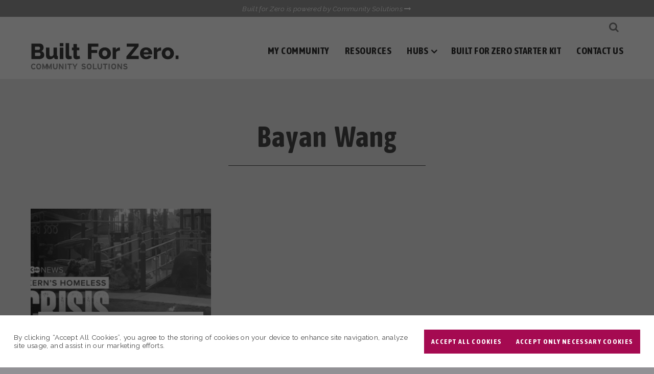

--- FILE ---
content_type: text/html; charset=UTF-8
request_url: https://login.builtforzero.org/by-author/bayan-wang/
body_size: 13916
content:
<!DOCTYPE html>
<html lang="en-US">

<head>
    <meta http-equiv="X-UA-Compatible" content="IE=edge" />
    <meta charset="utf-8">

    <script>
    var BASE = "https:\/\/login.builtforzero.org\/wp-content\/themes\/builtforzero2022";
    var BASEWP = "https:\/\/login.builtforzero.org";
    var HOSTNAME = "login.builtforzero.org";
    var DOMAINS = ['joinbuiltforzero.org', HOSTNAME];
    </script>
    <link rel="shortcut icon" href="/favicon.ico" type="image/x-icon">
    <meta name='robots' content='index, follow, max-image-preview:large, max-snippet:-1, max-video-preview:-1' />

	<!-- This site is optimized with the Yoast SEO plugin v26.8 - https://yoast.com/product/yoast-seo-wordpress/ -->
	<title>Bayan Wang Archives - Built For Zero</title>
	<link rel="canonical" href="https://login.builtforzero.org/by-author/bayan-wang/" />
	<meta property="og:locale" content="en_US" />
	<meta property="og:type" content="article" />
	<meta property="og:title" content="Bayan Wang Archives - Built For Zero" />
	<meta property="og:url" content="https://login.builtforzero.org/by-author/bayan-wang/" />
	<meta property="og:site_name" content="Built For Zero" />
	<meta name="twitter:card" content="summary_large_image" />
	<script type="application/ld+json" class="yoast-schema-graph">{"@context":"https://schema.org","@graph":[{"@type":"CollectionPage","@id":"https://login.builtforzero.org/by-author/bayan-wang/","url":"https://login.builtforzero.org/by-author/bayan-wang/","name":"Bayan Wang Archives - Built For Zero","isPartOf":{"@id":"https://login.builtforzero.org/#website"},"primaryImageOfPage":{"@id":"https://login.builtforzero.org/by-author/bayan-wang/#primaryimage"},"image":{"@id":"https://login.builtforzero.org/by-author/bayan-wang/#primaryimage"},"thumbnailUrl":"https://login.builtforzero.org/wp-content/uploads/2021/01/Screen-Shot-2021-01-21-at-1.52.51-PM-e1611266540320.png","inLanguage":"en-US"},{"@type":"ImageObject","inLanguage":"en-US","@id":"https://login.builtforzero.org/by-author/bayan-wang/#primaryimage","url":"https://login.builtforzero.org/wp-content/uploads/2021/01/Screen-Shot-2021-01-21-at-1.52.51-PM-e1611266540320.png","contentUrl":"https://login.builtforzero.org/wp-content/uploads/2021/01/Screen-Shot-2021-01-21-at-1.52.51-PM-e1611266540320.png","width":1284,"height":759},{"@type":"WebSite","@id":"https://login.builtforzero.org/#website","url":"https://login.builtforzero.org/","name":"Built For Zero","description":"Built for Zero is a movement of more than 100 communities working to end homelessness. We’re powered by nonprofit Community Solutions","potentialAction":[{"@type":"SearchAction","target":{"@type":"EntryPoint","urlTemplate":"https://login.builtforzero.org/?s={search_term_string}"},"query-input":{"@type":"PropertyValueSpecification","valueRequired":true,"valueName":"search_term_string"}}],"inLanguage":"en-US"}]}</script>
	<!-- / Yoast SEO plugin. -->


<link rel='dns-prefetch' href='//ajax.googleapis.com' />
<link rel='dns-prefetch' href='//fonts.googleapis.com' />
<link rel="alternate" type="application/rss+xml" title="Built For Zero &raquo; Feed" href="https://login.builtforzero.org/feed/" />
<link rel="alternate" type="application/rss+xml" title="Built For Zero &raquo; Comments Feed" href="https://login.builtforzero.org/comments/feed/" />
<link rel="alternate" type="application/rss+xml" title="Built For Zero &raquo; Bayan Wang Author Feed" href="https://login.builtforzero.org/by-author/bayan-wang/feed/" />
<style id='wp-img-auto-sizes-contain-inline-css' type='text/css'>
img:is([sizes=auto i],[sizes^="auto," i]){contain-intrinsic-size:3000px 1500px}
/*# sourceURL=wp-img-auto-sizes-contain-inline-css */
</style>
<link rel='stylesheet' id='theme-fonts-css' href='//fonts.googleapis.com/css?family=Raleway%3A300%2C300i%2C400%2C400i%2C500%2C700%2C700i%7CAsap+Condensed%3A400%2C400i%2C700%2C700i&#038;font-display=swap&#038;ver=1.0.22' type='text/css' media='all' />
<link rel='stylesheet' id='font-awesome-css' href='//maxcdn.bootstrapcdn.com/font-awesome/4.7.0/css/font-awesome.min.css' type='text/css' media='all' />
<link rel='stylesheet' id='wp-block-library-css' href='//login.builtforzero.org/wp-includes/css/dist/block-library/style.min.css?ver=6.9' type='text/css' media='all' />
<link rel='stylesheet' id='theme-css' href='//login.builtforzero.org/wp-content/themes/builtforzero2022/style.css?ver=1.0.22' type='text/css' media='all' />
<link rel='stylesheet' id='theme-print-css' href='//login.builtforzero.org/wp-content/themes/builtforzero2022/css/print.css?ver=1.0.22' type='text/css' media='print' />
<style id='wp-emoji-styles-inline-css' type='text/css'>

	img.wp-smiley, img.emoji {
		display: inline !important;
		border: none !important;
		box-shadow: none !important;
		height: 1em !important;
		width: 1em !important;
		margin: 0 0.07em !important;
		vertical-align: -0.1em !important;
		background: none !important;
		padding: 0 !important;
	}
/*# sourceURL=wp-emoji-styles-inline-css */
</style>
<style id='classic-theme-styles-inline-css' type='text/css'>
/*! This file is auto-generated */
.wp-block-button__link{color:#fff;background-color:#32373c;border-radius:9999px;box-shadow:none;text-decoration:none;padding:calc(.667em + 2px) calc(1.333em + 2px);font-size:1.125em}.wp-block-file__button{background:#32373c;color:#fff;text-decoration:none}
/*# sourceURL=/wp-includes/css/classic-themes.min.css */
</style>
<style id='pdfemb-pdf-embedder-viewer-style-inline-css' type='text/css'>
.wp-block-pdfemb-pdf-embedder-viewer{max-width:none}

/*# sourceURL=https://login.builtforzero.org/wp-content/plugins/pdf-embedder/block/build/style-index.css */
</style>
<style id='global-styles-inline-css' type='text/css'>
:root{--wp--preset--aspect-ratio--square: 1;--wp--preset--aspect-ratio--4-3: 4/3;--wp--preset--aspect-ratio--3-4: 3/4;--wp--preset--aspect-ratio--3-2: 3/2;--wp--preset--aspect-ratio--2-3: 2/3;--wp--preset--aspect-ratio--16-9: 16/9;--wp--preset--aspect-ratio--9-16: 9/16;--wp--preset--color--black: #000;--wp--preset--color--cyan-bluish-gray: #abb8c3;--wp--preset--color--white: #fff;--wp--preset--color--pale-pink: #f78da7;--wp--preset--color--vivid-red: #cf2e2e;--wp--preset--color--luminous-vivid-orange: #ff6900;--wp--preset--color--luminous-vivid-amber: #fcb900;--wp--preset--color--light-green-cyan: #7bdcb5;--wp--preset--color--vivid-green-cyan: #00d084;--wp--preset--color--pale-cyan-blue: #8ed1fc;--wp--preset--color--vivid-cyan-blue: #0693e3;--wp--preset--color--vivid-purple: #9b51e0;--wp--preset--color--fuschia: #a50a51;--wp--preset--color--orange: #ff6f0c;--wp--preset--color--blue: #12b5ea;--wp--preset--color--green: #86af15;--wp--preset--color--dark-blue: #0494cb;--wp--preset--color--gray: #494949;--wp--preset--color--light-gray: #f4f4f4;--wp--preset--gradient--vivid-cyan-blue-to-vivid-purple: linear-gradient(135deg,rgb(6,147,227) 0%,rgb(155,81,224) 100%);--wp--preset--gradient--light-green-cyan-to-vivid-green-cyan: linear-gradient(135deg,rgb(122,220,180) 0%,rgb(0,208,130) 100%);--wp--preset--gradient--luminous-vivid-amber-to-luminous-vivid-orange: linear-gradient(135deg,rgb(252,185,0) 0%,rgb(255,105,0) 100%);--wp--preset--gradient--luminous-vivid-orange-to-vivid-red: linear-gradient(135deg,rgb(255,105,0) 0%,rgb(207,46,46) 100%);--wp--preset--gradient--very-light-gray-to-cyan-bluish-gray: linear-gradient(135deg,rgb(238,238,238) 0%,rgb(169,184,195) 100%);--wp--preset--gradient--cool-to-warm-spectrum: linear-gradient(135deg,rgb(74,234,220) 0%,rgb(151,120,209) 20%,rgb(207,42,186) 40%,rgb(238,44,130) 60%,rgb(251,105,98) 80%,rgb(254,248,76) 100%);--wp--preset--gradient--blush-light-purple: linear-gradient(135deg,rgb(255,206,236) 0%,rgb(152,150,240) 100%);--wp--preset--gradient--blush-bordeaux: linear-gradient(135deg,rgb(254,205,165) 0%,rgb(254,45,45) 50%,rgb(107,0,62) 100%);--wp--preset--gradient--luminous-dusk: linear-gradient(135deg,rgb(255,203,112) 0%,rgb(199,81,192) 50%,rgb(65,88,208) 100%);--wp--preset--gradient--pale-ocean: linear-gradient(135deg,rgb(255,245,203) 0%,rgb(182,227,212) 50%,rgb(51,167,181) 100%);--wp--preset--gradient--electric-grass: linear-gradient(135deg,rgb(202,248,128) 0%,rgb(113,206,126) 100%);--wp--preset--gradient--midnight: linear-gradient(135deg,rgb(2,3,129) 0%,rgb(40,116,252) 100%);--wp--preset--font-size--small: 13px;--wp--preset--font-size--medium: 20px;--wp--preset--font-size--large: 36px;--wp--preset--font-size--x-large: 42px;--wp--preset--spacing--20: 0.44rem;--wp--preset--spacing--30: 0.67rem;--wp--preset--spacing--40: 1rem;--wp--preset--spacing--50: 1.5rem;--wp--preset--spacing--60: 2.25rem;--wp--preset--spacing--70: 3.38rem;--wp--preset--spacing--80: 5.06rem;--wp--preset--shadow--natural: 6px 6px 9px rgba(0, 0, 0, 0.2);--wp--preset--shadow--deep: 12px 12px 50px rgba(0, 0, 0, 0.4);--wp--preset--shadow--sharp: 6px 6px 0px rgba(0, 0, 0, 0.2);--wp--preset--shadow--outlined: 6px 6px 0px -3px rgb(255, 255, 255), 6px 6px rgb(0, 0, 0);--wp--preset--shadow--crisp: 6px 6px 0px rgb(0, 0, 0);}:where(.is-layout-flex){gap: 0.5em;}:where(.is-layout-grid){gap: 0.5em;}body .is-layout-flex{display: flex;}.is-layout-flex{flex-wrap: wrap;align-items: center;}.is-layout-flex > :is(*, div){margin: 0;}body .is-layout-grid{display: grid;}.is-layout-grid > :is(*, div){margin: 0;}:where(.wp-block-columns.is-layout-flex){gap: 2em;}:where(.wp-block-columns.is-layout-grid){gap: 2em;}:where(.wp-block-post-template.is-layout-flex){gap: 1.25em;}:where(.wp-block-post-template.is-layout-grid){gap: 1.25em;}.has-black-color{color: var(--wp--preset--color--black) !important;}.has-cyan-bluish-gray-color{color: var(--wp--preset--color--cyan-bluish-gray) !important;}.has-white-color{color: var(--wp--preset--color--white) !important;}.has-pale-pink-color{color: var(--wp--preset--color--pale-pink) !important;}.has-vivid-red-color{color: var(--wp--preset--color--vivid-red) !important;}.has-luminous-vivid-orange-color{color: var(--wp--preset--color--luminous-vivid-orange) !important;}.has-luminous-vivid-amber-color{color: var(--wp--preset--color--luminous-vivid-amber) !important;}.has-light-green-cyan-color{color: var(--wp--preset--color--light-green-cyan) !important;}.has-vivid-green-cyan-color{color: var(--wp--preset--color--vivid-green-cyan) !important;}.has-pale-cyan-blue-color{color: var(--wp--preset--color--pale-cyan-blue) !important;}.has-vivid-cyan-blue-color{color: var(--wp--preset--color--vivid-cyan-blue) !important;}.has-vivid-purple-color{color: var(--wp--preset--color--vivid-purple) !important;}.has-black-background-color{background-color: var(--wp--preset--color--black) !important;}.has-cyan-bluish-gray-background-color{background-color: var(--wp--preset--color--cyan-bluish-gray) !important;}.has-white-background-color{background-color: var(--wp--preset--color--white) !important;}.has-pale-pink-background-color{background-color: var(--wp--preset--color--pale-pink) !important;}.has-vivid-red-background-color{background-color: var(--wp--preset--color--vivid-red) !important;}.has-luminous-vivid-orange-background-color{background-color: var(--wp--preset--color--luminous-vivid-orange) !important;}.has-luminous-vivid-amber-background-color{background-color: var(--wp--preset--color--luminous-vivid-amber) !important;}.has-light-green-cyan-background-color{background-color: var(--wp--preset--color--light-green-cyan) !important;}.has-vivid-green-cyan-background-color{background-color: var(--wp--preset--color--vivid-green-cyan) !important;}.has-pale-cyan-blue-background-color{background-color: var(--wp--preset--color--pale-cyan-blue) !important;}.has-vivid-cyan-blue-background-color{background-color: var(--wp--preset--color--vivid-cyan-blue) !important;}.has-vivid-purple-background-color{background-color: var(--wp--preset--color--vivid-purple) !important;}.has-black-border-color{border-color: var(--wp--preset--color--black) !important;}.has-cyan-bluish-gray-border-color{border-color: var(--wp--preset--color--cyan-bluish-gray) !important;}.has-white-border-color{border-color: var(--wp--preset--color--white) !important;}.has-pale-pink-border-color{border-color: var(--wp--preset--color--pale-pink) !important;}.has-vivid-red-border-color{border-color: var(--wp--preset--color--vivid-red) !important;}.has-luminous-vivid-orange-border-color{border-color: var(--wp--preset--color--luminous-vivid-orange) !important;}.has-luminous-vivid-amber-border-color{border-color: var(--wp--preset--color--luminous-vivid-amber) !important;}.has-light-green-cyan-border-color{border-color: var(--wp--preset--color--light-green-cyan) !important;}.has-vivid-green-cyan-border-color{border-color: var(--wp--preset--color--vivid-green-cyan) !important;}.has-pale-cyan-blue-border-color{border-color: var(--wp--preset--color--pale-cyan-blue) !important;}.has-vivid-cyan-blue-border-color{border-color: var(--wp--preset--color--vivid-cyan-blue) !important;}.has-vivid-purple-border-color{border-color: var(--wp--preset--color--vivid-purple) !important;}.has-vivid-cyan-blue-to-vivid-purple-gradient-background{background: var(--wp--preset--gradient--vivid-cyan-blue-to-vivid-purple) !important;}.has-light-green-cyan-to-vivid-green-cyan-gradient-background{background: var(--wp--preset--gradient--light-green-cyan-to-vivid-green-cyan) !important;}.has-luminous-vivid-amber-to-luminous-vivid-orange-gradient-background{background: var(--wp--preset--gradient--luminous-vivid-amber-to-luminous-vivid-orange) !important;}.has-luminous-vivid-orange-to-vivid-red-gradient-background{background: var(--wp--preset--gradient--luminous-vivid-orange-to-vivid-red) !important;}.has-very-light-gray-to-cyan-bluish-gray-gradient-background{background: var(--wp--preset--gradient--very-light-gray-to-cyan-bluish-gray) !important;}.has-cool-to-warm-spectrum-gradient-background{background: var(--wp--preset--gradient--cool-to-warm-spectrum) !important;}.has-blush-light-purple-gradient-background{background: var(--wp--preset--gradient--blush-light-purple) !important;}.has-blush-bordeaux-gradient-background{background: var(--wp--preset--gradient--blush-bordeaux) !important;}.has-luminous-dusk-gradient-background{background: var(--wp--preset--gradient--luminous-dusk) !important;}.has-pale-ocean-gradient-background{background: var(--wp--preset--gradient--pale-ocean) !important;}.has-electric-grass-gradient-background{background: var(--wp--preset--gradient--electric-grass) !important;}.has-midnight-gradient-background{background: var(--wp--preset--gradient--midnight) !important;}.has-small-font-size{font-size: var(--wp--preset--font-size--small) !important;}.has-medium-font-size{font-size: var(--wp--preset--font-size--medium) !important;}.has-large-font-size{font-size: var(--wp--preset--font-size--large) !important;}.has-x-large-font-size{font-size: var(--wp--preset--font-size--x-large) !important;}
:where(.wp-block-post-template.is-layout-flex){gap: 1.25em;}:where(.wp-block-post-template.is-layout-grid){gap: 1.25em;}
:where(.wp-block-term-template.is-layout-flex){gap: 1.25em;}:where(.wp-block-term-template.is-layout-grid){gap: 1.25em;}
:where(.wp-block-columns.is-layout-flex){gap: 2em;}:where(.wp-block-columns.is-layout-grid){gap: 2em;}
:root :where(.wp-block-pullquote){font-size: 1.5em;line-height: 1.6;}
/*# sourceURL=global-styles-inline-css */
</style>
<script type="text/javascript" src="//ajax.googleapis.com/ajax/libs/jquery/1.12.4/jquery.min.js" id="jquery-js"></script>
<script type="text/javascript" src="//cdn.jsdelivr.net/npm/slick-carousel@1.8.1/slick/slick.min.js" id="slick-js"></script>
<script type="text/javascript" id="theme-js-extra">
/* <![CDATA[ */
var THEME = {"nonce":"93810144b1","ajaxurl":"https://login.builtforzero.org/wp-admin/admin-ajax.php"};
//# sourceURL=theme-js-extra
/* ]]> */
</script>
<script type="text/javascript" src="//login.builtforzero.org/wp-content/themes/builtforzero2022/js/page.js?ver=1.0.22" id="theme-js"></script>
<link rel="https://api.w.org/" href="https://login.builtforzero.org/wp-json/" /><link rel="alternate" title="JSON" type="application/json" href="https://login.builtforzero.org/wp-json/wp/v2/author/596" /><link rel="EditURI" type="application/rsd+xml" title="RSD" href="https://login.builtforzero.org/xmlrpc.php?rsd" />
<meta name="generator" content="WordPress 6.9" />
<style type="text/css">.recentcomments a{display:inline !important;padding:0 !important;margin:0 !important;}</style><link rel="icon" href="https://login.builtforzero.org/wp-content/uploads/2019/09/cropped-BFZ_favicons-32x32.png" sizes="32x32" />
<link rel="icon" href="https://login.builtforzero.org/wp-content/uploads/2019/09/cropped-BFZ_favicons-192x192.png" sizes="192x192" />
<link rel="apple-touch-icon" href="https://login.builtforzero.org/wp-content/uploads/2019/09/cropped-BFZ_favicons-180x180.png" />
<meta name="msapplication-TileImage" content="https://login.builtforzero.org/wp-content/uploads/2019/09/cropped-BFZ_favicons-270x270.png" />

    <meta name="viewport" content="width=device-width" />



    <script type="text/template" data-type="consent-conditional"><!-- Google tag (gtag.js) -->
<script-disabled async src="https://www.googletagmanager.com/gtag/js?id=G-8VZ5WDHFNS"></script-disabled>
<script-disabled>
  window.dataLayer = window.dataLayer || [];
  function gtag(){dataLayer.push(arguments);}
  gtag('js', new Date());

  gtag('config', 'G-8VZ5WDHFNS');
</script-disabled>

<!-- Google Tag Manager -->
<script-disabled>(function(w,d,s,l,i){w[l]=w[l]||[];w[l].push({'gtm.start':
new Date().getTime(),event:'gtm.js'});var f=d.getElementsByTagName(s)[0],
j=d.createElement(s),dl=l!='dataLayer'?'&l='+l:'';j.async=true;j.src=
'https://www.googletagmanager.com/gtm.js?id='+i+dl;f.parentNode.insertBefore(j,f);
})(window,document,'script','dataLayer','GTM-PSH2GPLN');</script-disabled>
<!-- End Google Tag Manager --></script></head>


<body class="archive tax-author term-bayan-wang term-596 wp-theme-builtforzero2022 no-js no-scrolled no-last-section">
    <script type="text/template" data-type="consent-conditional"></script>

    <div id="wrap">

        <div id="header">
            

            <div class="promo">
                <a href="https://community.solutions">Built for Zero is powered by Community Solutions <span
                        class="icon fa fa-long-arrow-right"></span></a>
            </div>

            <div class="wrap" id="header-wrap">
                <div class="logo"><a href="https://login.builtforzero.org"><svg id="logo-bfz" xmlns="http://www.w3.org/2000/svg" viewBox="7.5 18 344 63"><defs>
    <style>.logo-bfz-red{fill:#a51d53;}.logo-bfz-blue{fill:#00b6f1;}.logo-bfz-blue2{fill:#009fda;}</style>
</defs><path class="logo-bfz-red" d="M38.81,46.56a8.21,8.21,0,0,1-1,4.06,8.52,8.52,0,0,1-2.64,2.87,12.62,12.62,0,0,1-3.92,1.73,18.55,18.55,0,0,1-4.72.58H9v-36H29.06a7.11,7.11,0,0,1,3.4.81,8.32,8.32,0,0,1,2.59,2.11,9.63,9.63,0,0,1,1.65,2.94A10.06,10.06,0,0,1,37.29,29,9.66,9.66,0,0,1,36,33.86a8.17,8.17,0,0,1-3.88,3.46A9.33,9.33,0,0,1,37,40.57,9.51,9.51,0,0,1,38.81,46.56ZM17.33,26.86v7.46h8.18a3.62,3.62,0,0,0,2.43-.91A3.56,3.56,0,0,0,29,30.56a3.75,3.75,0,0,0-.94-2.74,3.05,3.05,0,0,0-2.26-1Zm13,18a4.34,4.34,0,0,0-1-2.84,3,3,0,0,0-2.44-1.17h-9.6v7.87h9.24a3.65,3.65,0,0,0,2.69-1.06A3.8,3.8,0,0,0,30.33,44.88Z"/><path class="logo-bfz-red" d="M51,56.31a7.61,7.61,0,0,1-6.2-2.57c-1.42-1.7-2.13-4.22-2.13-7.54V29.14h8.12V44.43a6.19,6.19,0,0,0,1,3.73,3.22,3.22,0,0,0,2.74,1.29,6.28,6.28,0,0,0,3.15-.86,7.28,7.28,0,0,0,2.69-3V29.14h8.13V46.66a2.49,2.49,0,0,0,.45,1.7A2.55,2.55,0,0,0,70.5,49V55.8a19.21,19.21,0,0,1-2.21.33c-.63,0-1.18.08-1.65.08-2.84,0-4.49-1.17-4.93-3.4l-.15-1.63A11.13,11.13,0,0,1,57,55.07,14.6,14.6,0,0,1,51,56.31Z"/><path class="logo-bfz-red" d="M75,26.09V18.73h8.12v7.36ZM75,55.8V29.14h8.12V55.8Z"/><path class="logo-bfz-red" d="M88.53,18.73h8.12V45.85c0,2,.88,3,2.64,3a4.85,4.85,0,0,0,1.3-.21,6.43,6.43,0,0,0,1.34-.51L103,54.74a16,16,0,0,1-3.5,1.11,18.38,18.38,0,0,1-3.66.41,7.49,7.49,0,0,1-5.41-1.83,7,7,0,0,1-1.9-5.28Z"/><path class="logo-bfz-red" d="M122.25,54.38a34.93,34.93,0,0,1-3.81,1.32,15.69,15.69,0,0,1-4.37.61,10.64,10.64,0,0,1-2.87-.38,6.47,6.47,0,0,1-2.36-1.22,5.71,5.71,0,0,1-1.6-2.21,8.36,8.36,0,0,1-.58-3.3V35.28h-3.41V29.14h3.41V20.66h8.12v8.48h5.44v6.14h-5.44V46.41a2.36,2.36,0,0,0,.69,1.9,2.51,2.51,0,0,0,1.7.59,6.27,6.27,0,0,0,1.83-.31,12.92,12.92,0,0,0,1.72-.66Z"/><path class="logo-bfz-red" d="M140.22,55.75V19.69h24.47V27H148.55v7.77h13.3v6.75h-13.3V55.75Z"/><path class="logo-bfz-red" d="M179.62,56.26a15.44,15.44,0,0,1-6.06-1.12,13.15,13.15,0,0,1-4.5-3,12.77,12.77,0,0,1-2.77-4.42,15.16,15.16,0,0,1,0-10.51,12.77,12.77,0,0,1,2.77-4.42,13.66,13.66,0,0,1,4.5-3.05,16.65,16.65,0,0,1,12.11,0,13.73,13.73,0,0,1,4.47,3.05,13,13,0,0,1,2.79,4.42,14.65,14.65,0,0,1,1,5.26A15,15,0,0,1,193,47.7a12.77,12.77,0,0,1-2.77,4.42,13.15,13.15,0,0,1-4.5,3A15.46,15.46,0,0,1,179.62,56.26Zm-5.94-13.81a7.35,7.35,0,0,0,1.68,5,5.43,5.43,0,0,0,4.26,1.9,5.49,5.49,0,0,0,2.34-.5,5.59,5.59,0,0,0,1.85-1.43,6.78,6.78,0,0,0,1.25-2.21,8.49,8.49,0,0,0,.46-2.81,7.38,7.38,0,0,0-1.68-5.06,5.38,5.38,0,0,0-4.22-1.9,5.54,5.54,0,0,0-4.24,1.93,6.76,6.76,0,0,0-1.24,2.21A8.51,8.51,0,0,0,173.68,42.45Z"/><path class="logo-bfz-red" d="M214.72,36.05a15.22,15.22,0,0,0-5.31,1,6.81,6.81,0,0,0-3.48,2.74v16h-8.12V29.09h7.46v5.38a11.58,11.58,0,0,1,3.58-4.19,8.58,8.58,0,0,1,4.6-1.6,9.92,9.92,0,0,1,1.27.05Z"/><path class="logo-bfz-red" d="M230,49.5,248.72,27h-18V19.69h27.67v6.25l-17.92,22.5h18.13v7.31H230Z"/><path class="logo-bfz-red" d="M275.78,56.26a15.94,15.94,0,0,1-6-1.09,13.57,13.57,0,0,1-4.52-3,12.77,12.77,0,0,1-2.81-4.35,13.86,13.86,0,0,1-1-5.15,15.23,15.23,0,0,1,1-5.46,12.91,12.91,0,0,1,7.28-7.54,17,17,0,0,1,12.12,0,13.08,13.08,0,0,1,4.46,3,12.83,12.83,0,0,1,2.77,4.39,14.64,14.64,0,0,1,.94,5.23c0,.48,0,.94-.05,1.4a8.53,8.53,0,0,1-.15,1.19H270.09a5.48,5.48,0,0,0,2,4.09,6.24,6.24,0,0,0,4,1.4,7.35,7.35,0,0,0,3.42-.86,4.43,4.43,0,0,0,2.21-2.34l6.91,1.93a12.44,12.44,0,0,1-4.88,5.13A15.12,15.12,0,0,1,275.78,56.26Zm5.64-16.35a6.13,6.13,0,0,0-1.83-4,5.51,5.51,0,0,0-3.91-1.47,5.45,5.45,0,0,0-3.94,1.5,6.24,6.24,0,0,0-1.8,4Z"/><path class="logo-bfz-red" d="M310.57,36.05a15.26,15.26,0,0,0-5.31,1,6.85,6.85,0,0,0-3.48,2.74v16h-8.12V29.09h7.46v5.38a11.58,11.58,0,0,1,3.58-4.19,8.58,8.58,0,0,1,4.6-1.6,9.8,9.8,0,0,1,1.27.05Z"/><path class="logo-bfz-red" d="M326.26,56.26a15.49,15.49,0,0,1-6.07-1.12,13.11,13.11,0,0,1-4.49-3,12.77,12.77,0,0,1-2.77-4.42,15.16,15.16,0,0,1,0-10.51,12.77,12.77,0,0,1,2.77-4.42,13.61,13.61,0,0,1,4.49-3.05,15.32,15.32,0,0,1,6.07-1.14,15.1,15.1,0,0,1,6,1.14,13.73,13.73,0,0,1,4.47,3.05,13.15,13.15,0,0,1,2.8,4.42,14.64,14.64,0,0,1,1,5.26,14.79,14.79,0,0,1-.94,5.25,12.77,12.77,0,0,1-2.77,4.42,13.11,13.11,0,0,1-4.49,3A15.49,15.49,0,0,1,326.26,56.26Zm-5.94-13.81a7.4,7.4,0,0,0,1.67,5,5.43,5.43,0,0,0,4.27,1.9,5.38,5.38,0,0,0,2.34-.51,5.53,5.53,0,0,0,1.85-1.42,6.76,6.76,0,0,0,1.24-2.21,8.24,8.24,0,0,0,.46-2.81,7.38,7.38,0,0,0-1.68-5.06,5.36,5.36,0,0,0-4.21-1.9A5.54,5.54,0,0,0,322,37.42a6.78,6.78,0,0,0-1.25,2.21A8.51,8.51,0,0,0,320.32,42.45Z"/><path class="logo-bfz-red" d="M344.44,55.75V47.47H351v8.28Z"/><path class="logo-bfz-blue" d="M130.23,79.85a6.09,6.09,0,0,1-5.1-2.38L127,75.78a4.27,4.27,0,0,0,3.36,1.5c1.56,0,2.29-.43,2.29-1.43,0-.84-.45-1.22-2.93-1.78s-4.11-1.33-4.11-3.92c0-2.39,2.11-3.85,4.7-3.85a6.28,6.28,0,0,1,4.78,2.06l-1.89,1.84a4,4,0,0,0-3-1.35c-1.41,0-1.87.6-1.87,1.18,0,.83.56,1.09,2.64,1.58s4.4,1.2,4.4,4C135.4,78.16,133.82,79.85,130.23,79.85Z"/><path class="logo-bfz-blue" d="M143.22,79.85c-3.58,0-5.71-2.78-5.71-6.78s2.13-6.77,5.71-6.77,5.71,2.77,5.71,6.77S146.81,79.85,143.22,79.85Zm0-10.94c-2.12,0-3,1.82-3,4.16s.88,4.17,3,4.17,3-1.82,3-4.17S145.34,68.91,143.22,68.91Z"/><path class="logo-bfz-blue" d="M151.85,79.64V66.5h2.62V77.05h6.59v2.59Z"/><path class="logo-bfz-blue" d="M167.94,79.85c-3.17,0-5.31-2.14-5.31-6V66.5h2.63v7.34c0,2.11,1,3.44,2.68,3.44s2.7-1.3,2.7-3.4V66.5h2.63v7.34C173.27,77.65,171.28,79.85,167.94,79.85Z"/><path class="logo-bfz-blue" d="M181.93,69.09V79.64H179.3V69.09h-3.77V66.5h10.18v2.59Z"/><path class="logo-bfz-blue" d="M188.42,79.64V66.5h2.63V79.64Z"/><path class="logo-bfz-blue" d="M200.31,79.85c-3.58,0-5.7-2.78-5.7-6.78s2.12-6.77,5.7-6.77S206,69.07,206,73.07,203.9,79.85,200.31,79.85Zm0-10.94c-2.12,0-3,1.82-3,4.16s.88,4.17,3,4.17,3-1.82,3-4.17S202.44,68.91,200.31,68.91Z"/><path class="logo-bfz-blue" d="M217.35,79.64l-4.82-7.17c-.32-.49-.75-1.14-.92-1.48,0,.49,0,2.14,0,2.87v5.78h-2.59V66.5h2.51l4.66,7c.32.49.75,1.14.92,1.48,0-.49,0-2.14,0-2.87V66.5h2.59V79.64Z"/><path class="logo-bfz-blue" d="M227.33,79.85a6.09,6.09,0,0,1-5.1-2.38l1.89-1.69a4.27,4.27,0,0,0,3.36,1.5c1.56,0,2.3-.43,2.3-1.43,0-.84-.46-1.22-2.93-1.78s-4.11-1.33-4.11-3.92c0-2.39,2.1-3.85,4.69-3.85a6.31,6.31,0,0,1,4.79,2.06l-1.9,1.84a4,4,0,0,0-3-1.35c-1.4,0-1.87.6-1.87,1.18,0,.83.56,1.09,2.64,1.58s4.4,1.2,4.4,4C232.5,78.16,230.92,79.85,227.33,79.85Z"/><rect class="logo-bfz-blue2" x="43.91" y="66.5" width="2.59" height="13.14"/><path class="logo-bfz-blue" d="M16.2,70.33a2.49,2.49,0,0,0-2.4-1.42c-2,0-3.1,1.72-3.1,4.16s1.15,4.17,3.12,4.17a2.75,2.75,0,0,0,2.57-1.67l2.22,1.31a5,5,0,0,1-4.87,3C10.31,79.85,8,77.22,8,73.07c0-4,2.4-6.77,5.84-6.77a4.94,4.94,0,0,1,4.8,2.91Z"/><path class="logo-bfz-blue" d="M25.9,79.85c-3.58,0-5.7-2.78-5.7-6.78s2.12-6.77,5.7-6.77,5.71,2.77,5.71,6.77S29.49,79.85,25.9,79.85Zm0-10.94c-2.12,0-3,1.82-3,4.16s.88,4.17,3,4.17,3-1.82,3-4.17S28,68.91,25.9,68.91Z"/><path class="logo-bfz-blue" d="M64.43,79.85c-3.18,0-5.32-2.14-5.32-6V66.5h2.63v7.34c0,2.11,1,3.44,2.69,3.44s2.7-1.3,2.7-3.4V66.5h2.63v7.34C69.76,77.65,67.77,79.85,64.43,79.85Z"/><path class="logo-bfz-blue" d="M81.2,79.64l-4.83-7.17c-.32-.49-.75-1.14-.92-1.48,0,.49,0,2.14,0,2.87v5.78H72.9V66.5h2.51l4.66,7c.32.49.75,1.14.92,1.48,0-.49,0-2.14,0-2.87V66.5h2.59V79.64Z"/><path class="logo-bfz-blue" d="M87.46,79.64V66.5h2.63V79.64Z"/><path class="logo-bfz-blue" d="M99,69.09V79.64H96.39V69.09H92.61V66.5h10.18v2.59Z"/><path class="logo-bfz-blue" d="M111.45,74.44v5.2h-2.63V74.5l-5-8h3l1.85,3.12c.47.79,1.19,2.08,1.43,2.57.24-.49.94-1.75,1.43-2.57l1.86-3.12h3Z"/><path class="logo-bfz-blue" d="M53.63,79.64V74.82c0-.71,0-2.38,0-2.89-.19.49-.58,1.43-.92,2.18l-2.67,5.83-2.66-5.83c-.34-.75-.74-1.69-.92-2.18V66.5l2.74,6c.34.74.73,1.73.9,2.2.17-.49.54-1.45.88-2.2l2.65-6h2.59V79.64Z"/><path class="logo-bfz-blue" d="M43.9,66.5l-2.65,6c-.33.75-.71,1.71-.88,2.2-.17-.47-.56-1.46-.9-2.2l-2.74-6H34.2V79.64h2.57V74.82c0-.71,0-2.38,0-2.89.19.49.58,1.43.92,2.18l2.67,5.83L43,74.11c.34-.75.73-1.69.92-2.18V66.5Z"/></svg></a></div>
                <div class="nav-wrap">
                    <div id="nav" class="menu-main-nav-container"><ul id="menu" class="menu"><li id="menu-item-11716" class="menu-item menu-item-type-custom menu-item-object-custom my-community my-community menu-item-11716"><a href="/profile/community">My Community</a></li><li id="menu-item-558" class="menu-item menu-item-type-post_type menu-item-object-page resources resources menu-item-558"><a href="https://login.builtforzero.org/resources/">Resources</a></li><li id="menu-item-12140" class="has-vertical-dropdown menu-item menu-item-type-post_type menu-item-object-page menu-item-has-children hubs hubs menu-item-12140"><a href="https://login.builtforzero.org/resource-hubs/">Hubs</a><ul class="sub-menu"><li id="menu-item-17466" class="menu-item menu-item-type-custom menu-item-object-custom quality-data-toolkit quality-data-toolkit menu-item-17466"><a href="/toolkit/quality-data-toolkit/">Quality Data Toolkit</a></li><li id="menu-item-12242" class="menu-item menu-item-type-post_type menu-item-object-hub communications-hub communications-hub menu-item-12242"><a href="https://login.builtforzero.org/hubs/communications-hub/">Communications Hub</a></li><li id="menu-item-12249" class="menu-item menu-item-type-post_type menu-item-object-hub healthcare-and-homelessness-pilot healthcare-and-homelessness-pilot menu-item-12249"><a href="https://login.builtforzero.org/hubs/healthcare-and-homelessness-pilot/">Healthcare and Homelessness Pilot</a></li><li id="menu-item-15513" class="menu-item menu-item-type-post_type menu-item-object-hub inflow-solutions-initiative-isi inflow-solutions-initiative-isi menu-item-15513"><a href="https://login.builtforzero.org/hubs/inflow-solutions-initiatives/">Inflow solutions initiative (ISI)</a></li><li id="menu-item-16827" class="menu-item menu-item-type-post_type menu-item-object-resource case-conferencing-academy case-conferencing-academy menu-item-16827"><a href="https://login.builtforzero.org/resources/case-conferencing-academy/">Case Conferencing Academy</a></li></ul></li><li id="menu-item-16789" class="menu-item menu-item-type-post_type menu-item-object-page built-for-zero-starter-kit built-for-zero-starter-kit menu-item-16789"><a href="https://login.builtforzero.org/resource-hubs/built-for-zero-starter-kit/">Built for Zero Starter Kit</a></li><li id="menu-item-11715" class="menu-item menu-item-type-post_type menu-item-object-page contact-us contact-us menu-item-11715"><a href="https://login.builtforzero.org/contact-us/">Contact Us</a></li>
</ul></div>                    <form method="get" action="/">
                        <div class="input"><label for="s" style="display:none;">Search</label><input type="text"
                                name="s" placeholder="Search" class="noclear" />
                            <div class="close"></div>
                        </div>
                        <button type="submit"><span class="icon fa fa-search "></span></button>
                    </form>
                </div>
                

                <div class="toggle menu" data-toggle-class="menu-on">
                    <div class="bar"></div>
                </div>

                <div id="subnavs"></div>

            </div>
        </div><div class="main-content"><div class="wrap">
<h1 id="archive-title"><span>Bayan Wang</span></h1>





<div id="query-posts" class="query-posts"><div class="card clickable post-8011 press type-press status-publish has-post-thumbnail hentry category-homelessness tag-chronic-homelessness tag-functional-zero community-taxonomy-bakersfield-kern-county-coc author-bayan-wang program-built-for-zero" data-href="https://login.builtforzero.org/press/23-abc-chronic-homelessness-reduced-in-kern-county/">
<a href="https://login.builtforzero.org/press/23-abc-chronic-homelessness-reduced-in-kern-county/" class="thumbnail"><img width="400" height="300" src="https://login.builtforzero.org/wp-content/uploads/2021/01/Screen-Shot-2021-01-21-at-1.52.51-PM-e1611266540320-400x300.png" class="attachment-post-thumb size-post-thumb wp-post-image" alt="" decoding="async" fetchpriority="high" srcset="https://login.builtforzero.org/wp-content/uploads/2021/01/Screen-Shot-2021-01-21-at-1.52.51-PM-e1611266540320-400x300.png 400w, https://login.builtforzero.org/wp-content/uploads/2021/01/Screen-Shot-2021-01-21-at-1.52.51-PM-e1611266540320-800x600.png 800w" sizes="(max-width: 400px) 100vw, 400px" /></a>
<div class="content">
              <div class="post_type">Press</div>
          <h3 class="title"><a href="https://login.builtforzero.org/press/23-abc-chronic-homelessness-reduced-in-kern-county/">23 ABC: Chronic homelessness reduced in Kern County</a></h3>
              </div>
        </div>
<div class="hentry card empty"></div><div class="hentry card empty"></div></div><script>
var pager_query = {"by-author":"bayan-wang","post_type":["post","event","press","story","resource"],"paged":1,"has_more":false,"labels":[]};
var max_page = 1;
</script>
<div class="posts-nav" data-target-container="#query-posts" data-post_type="Array">
<ul>




<li class="active_page"><a href="https://login.builtforzero.org/by-author/bayan-wang/">1</a></li>



</ul>
</div>




</div></div>

</div> <!-- /wrap -->
<div id="bottom-subscribe"><div class="wrap">
    
    
    <div class="join">
        <label>Sign up for our email newsletter:</label>
        <a class="email" href = "/subscribe/" aria-label="Click here to subscribe to our newsletter">Email Subscribe</a>
    <ul class="social">
    <li><a href="https://www.facebook.com/BuiltForZero/"><span class="icon fa fa-facebook "></span></a></li>
    <li><a href="https://twitter.com/builtforzero"><span class="icon fa fa-twitter "></span></a></li>
    </ul>
</div>
</div></div>
<div id="footer"><div class="wrap">

    <div class="logo">
    <a href="/"><img src="https://login.builtforzero.org/wp-content/themes/builtforzero2022/images/logo-square.svg" alt="Built For Zero" /></a>
    </div>

    <div class="community-solutions">
    <p class="power-text">powered by</p>

        <a href="https://www.community.solutions/" class="logo-cs" ><img src="https://login.builtforzero.org/wp-content/themes/builtforzero2022/images/logo-cs.svg" alt="Community Solutions" /></a>

        <div class="tagline">
        <p>Built for Zero is an initiative of <a href="https://community.solutions/">Community Solutions</a>, which works to end homelessness and the conditions that create it.</p>
        </div>

    </div>


    <div id="footer-nav" class="menu-footer-nav-container"><ul id="menu" class="menu"><li id="menu-item-150" class="menu-item menu-item-type-post_type menu-item-object-page contact-us contact-us menu-item-150"><a href="https://login.builtforzero.org/contact-us/">Contact Us</a></li><li id="menu-item-1140" class="menu-item menu-item-type-custom menu-item-object-custom careers careers menu-item-1140"><a href="https://community-solutions.breezy.hr/">Careers</a></li><li id="menu-item-11771" class="menu-item menu-item-type-custom menu-item-object-custom media-kit media-kit menu-item-11771"><a href="https://community.solutions/media-kit/">Media Kit</a></li><li id="menu-item-11772" class="menu-item menu-item-type-custom menu-item-object-custom about-built-for-zero about-built-for-zero menu-item-11772"><a href="https://community.solutions/built-for-zero/the-movement/">About Built For Zero</a></li>
</ul></div>



    <div class="address">
    <p>60 Broad St, Suite 2510A New York, NY 10004</p>
    </div>
    <div class="copyright">
&copy; Copyright 2026 Built For Zero &mdash; All Rights Reserved.
        <a href="/privacy-policy/">Privacy Policy</a> |
        <a href="http://openbox9.com/">Non-profit design by openbox9</a>
    </div>
</div></div>

<div id="overlay-mask"></div>
<div id="overlay">
<div class="logo"></div>
<div class="content"></div>
<div class="close"><span>CLOSE</span> <span class="icon fa fa-close "></span></div>
</div>


<div id="cookie-mask" style="display:none;"></div>
<form id="cookie-notice" style="display:none;">
    <div class="block-content"><p>By clicking “Accept All Cookies”, you agree to the storing of cookies on your device to enhance site navigation, analyze site usage, and assist in our marketing efforts.</p>
</div>
    <div class="block-actions">
        <button id="cookie-accept-all" type="submit">Accept all cookies</button>
        <button id="cookie-accept-necessary" type="submit">Accept only necessary cookies</button>
    </div>
</form>
<script>
jQuery(function($) {
    var cookie_name = 'theme_cookie_preference';

    $(document.body).on('theme:cookie-close', function() {
        $('#cookie-mask, #cookie-notice').fadeOut('fast');
        $(document.body).removeClass('cookie-notice-on');

    });
    $(document.body).on('theme:cookie-show', function() {
        $('#cookie-mask, #cookie-notice').fadeIn('fast');
        $(document.body).addClass('cookie-notice-on');
    });
    var cookiePref = getCookie(cookie_name);
    if (!cookiePref) {
        setTimeout(function() {
            $(document.body).trigger('theme:cookie-show');
        }, 1000)        
    } else {
        process_cookie(cookiePref);
    }
    $('a[href="#cookies"]').on('click', function() {
        $(document.body).trigger('theme:cookie-show');
        return false;
    })
    

    $('#cookie-accept-all').on('click', function() {
        setCookie(cookie_name, 'all', 400); // max cookie lifetime
        $(document.body).trigger('theme:cookie-close');
        process_cookie('all');
        return false;
    });
    $('#cookie-accept-necessary').on('click', function() {
        setCookie(cookie_name, 'none', 730); // 2 years
        $(document.body).trigger('theme:cookie-close');
        return false;
    });
    
    function process_cookie(cookiePref) {
        if (cookiePref == 'all') {
            $('script[type="text/template"][data-type]').each(function() {
                var tag = $(this);
                var template = tag.html();
                tag.replaceWith(template.replaceAll(/<(\/?)script-disabled/g, '<$1script'));
            })
        } else if (cookiePref == 'none') {
            $('script[type="text/template"][data-type]').remove();
        }
    }
})
</script><script type="speculationrules">
{"prefetch":[{"source":"document","where":{"and":[{"href_matches":"/*"},{"not":{"href_matches":["/wp-*.php","/wp-admin/*","/wp-content/uploads/*","/wp-content/*","/wp-content/plugins/*","/wp-content/themes/builtforzero2022/*","/*\\?(.+)"]}},{"not":{"selector_matches":"a[rel~=\"nofollow\"]"}},{"not":{"selector_matches":".no-prefetch, .no-prefetch a"}}]},"eagerness":"conservative"}]}
</script>
		<script id="wppl-precheck-remember-me">
		(function() {
			'use strict';
			
			var wppl_precheck_remember_me = function() {
				var rememberMeNames = ["rememberme","remember","rcp_user_remember"];
				var processedElements = new Set(); // Track processed elements to avoid duplicates
				
				/**
				 * Check/enable a checkbox element
				 */
				function checkElement(element) {
					if (processedElements.has(element)) return;
					processedElements.add(element);
					
					if (element.type === 'checkbox' && !element.checked) {
						element.checked = true;
					}
				}
				
				/**
				 * Process standard remember me inputs
				 */
				function processRememberMeElements() {
					rememberMeNames.forEach(function(inputName) {
						// Find inputs by exact name match
						var inputs = document.querySelectorAll('input[name="' + inputName + '"]');
						inputs.forEach(function(input) {
							checkElement(input);
						});
						
						// Also find inputs where name contains the input name (partial match)
						var partialInputs = document.querySelectorAll('input[type="checkbox"]');
						partialInputs.forEach(function(input) {
							if (input.name && input.name.includes(inputName)) {
								checkElement(input);
							}
						});
					});
				}
				
				/**
				 * Handle WooCommerce specific elements
				 */
				function processWooCommerce() {
					var wooInputs = document.querySelectorAll('.woocommerce-form-login__rememberme input[type="checkbox"]');
					wooInputs.forEach(function(input) {
						checkElement(input);
					});
				}
				
				/**
				 * Handle Ultimate Member Plugin
				 */
				function processUltimateMember() {
					var umCheckboxLabels = document.querySelectorAll('.um-field-checkbox');
					
					umCheckboxLabels.forEach(function(label) {
						var input = label.querySelector('input');
						if (input && rememberMeNames.includes(input.name)) {
							// Set as active and checked
							checkElement(input);
							label.classList.add('active');
							
							// Update icon classes
							var icon = label.querySelector('.um-icon-android-checkbox-outline-blank');
							if (icon) {
								icon.classList.add('um-icon-android-checkbox-outline');
								icon.classList.remove('um-icon-android-checkbox-outline-blank');
							}
						}
					});
				}
				
				/**
				 * Handle ARMember Forms
				 */
				function processARMember() {
					var armContainers = document.querySelectorAll('.arm_form_input_container_rememberme');
					
					armContainers.forEach(function(container) {
						var checkboxes = container.querySelectorAll('md-checkbox');
						
						checkboxes.forEach(function(checkbox) {
							if (checkbox.classList.contains('ng-empty')) {
								checkbox.click(); // Activate the checkbox
							}
						});
					});
				}
				
				// Execute all processing functions
				processRememberMeElements();
				processWooCommerce();
				processUltimateMember();
				processARMember();
			};
			
			// Run when DOM is ready
			if (document.readyState === 'loading') {
				document.addEventListener('DOMContentLoaded', wppl_precheck_remember_me);
			} else {
				wppl_precheck_remember_me();
			}
			
			// Also run after a short delay to catch dynamically loaded forms
			setTimeout(wppl_precheck_remember_me, 500);
			
		})();
		</script>
		<script id="wp-emoji-settings" type="application/json">
{"baseUrl":"https://s.w.org/images/core/emoji/17.0.2/72x72/","ext":".png","svgUrl":"https://s.w.org/images/core/emoji/17.0.2/svg/","svgExt":".svg","source":{"concatemoji":"//login.builtforzero.org/wp-includes/js/wp-emoji-release.min.js?ver=6.9"}}
</script>
<script type="module">
/* <![CDATA[ */
/*! This file is auto-generated */
const a=JSON.parse(document.getElementById("wp-emoji-settings").textContent),o=(window._wpemojiSettings=a,"wpEmojiSettingsSupports"),s=["flag","emoji"];function i(e){try{var t={supportTests:e,timestamp:(new Date).valueOf()};sessionStorage.setItem(o,JSON.stringify(t))}catch(e){}}function c(e,t,n){e.clearRect(0,0,e.canvas.width,e.canvas.height),e.fillText(t,0,0);t=new Uint32Array(e.getImageData(0,0,e.canvas.width,e.canvas.height).data);e.clearRect(0,0,e.canvas.width,e.canvas.height),e.fillText(n,0,0);const a=new Uint32Array(e.getImageData(0,0,e.canvas.width,e.canvas.height).data);return t.every((e,t)=>e===a[t])}function p(e,t){e.clearRect(0,0,e.canvas.width,e.canvas.height),e.fillText(t,0,0);var n=e.getImageData(16,16,1,1);for(let e=0;e<n.data.length;e++)if(0!==n.data[e])return!1;return!0}function u(e,t,n,a){switch(t){case"flag":return n(e,"\ud83c\udff3\ufe0f\u200d\u26a7\ufe0f","\ud83c\udff3\ufe0f\u200b\u26a7\ufe0f")?!1:!n(e,"\ud83c\udde8\ud83c\uddf6","\ud83c\udde8\u200b\ud83c\uddf6")&&!n(e,"\ud83c\udff4\udb40\udc67\udb40\udc62\udb40\udc65\udb40\udc6e\udb40\udc67\udb40\udc7f","\ud83c\udff4\u200b\udb40\udc67\u200b\udb40\udc62\u200b\udb40\udc65\u200b\udb40\udc6e\u200b\udb40\udc67\u200b\udb40\udc7f");case"emoji":return!a(e,"\ud83e\u1fac8")}return!1}function f(e,t,n,a){let r;const o=(r="undefined"!=typeof WorkerGlobalScope&&self instanceof WorkerGlobalScope?new OffscreenCanvas(300,150):document.createElement("canvas")).getContext("2d",{willReadFrequently:!0}),s=(o.textBaseline="top",o.font="600 32px Arial",{});return e.forEach(e=>{s[e]=t(o,e,n,a)}),s}function r(e){var t=document.createElement("script");t.src=e,t.defer=!0,document.head.appendChild(t)}a.supports={everything:!0,everythingExceptFlag:!0},new Promise(t=>{let n=function(){try{var e=JSON.parse(sessionStorage.getItem(o));if("object"==typeof e&&"number"==typeof e.timestamp&&(new Date).valueOf()<e.timestamp+604800&&"object"==typeof e.supportTests)return e.supportTests}catch(e){}return null}();if(!n){if("undefined"!=typeof Worker&&"undefined"!=typeof OffscreenCanvas&&"undefined"!=typeof URL&&URL.createObjectURL&&"undefined"!=typeof Blob)try{var e="postMessage("+f.toString()+"("+[JSON.stringify(s),u.toString(),c.toString(),p.toString()].join(",")+"));",a=new Blob([e],{type:"text/javascript"});const r=new Worker(URL.createObjectURL(a),{name:"wpTestEmojiSupports"});return void(r.onmessage=e=>{i(n=e.data),r.terminate(),t(n)})}catch(e){}i(n=f(s,u,c,p))}t(n)}).then(e=>{for(const n in e)a.supports[n]=e[n],a.supports.everything=a.supports.everything&&a.supports[n],"flag"!==n&&(a.supports.everythingExceptFlag=a.supports.everythingExceptFlag&&a.supports[n]);var t;a.supports.everythingExceptFlag=a.supports.everythingExceptFlag&&!a.supports.flag,a.supports.everything||((t=a.source||{}).concatemoji?r(t.concatemoji):t.wpemoji&&t.twemoji&&(r(t.twemoji),r(t.wpemoji)))});
//# sourceURL=https://login.builtforzero.org/wp-includes/js/wp-emoji-loader.min.js
/* ]]> */
</script>

<!--[if lte IE 8 ]>
<script src="https://login.builtforzero.org/wp-content/themes/builtforzero2022/js/ie8.js"></script>
<![endif]-->

<!--[if lt IE 8 ]>
<script src="https://login.builtforzero.org/wp-content/themes/builtforzero2022/js/ie7.js"></script>
<![endif]-->

<script type="text/template" data-type="consent-conditional"><!-- Google Tag Manager (noscript) -->
<noscript><iframe src="https://www.googletagmanager.com/ns.html?id=GTM-PSH2GPLN"
height="0" width="0" style="display:none;visibility:hidden"></iframe></noscript>
<!-- End Google Tag Manager (noscript) --></script>

</body>
</html>


--- FILE ---
content_type: image/svg+xml
request_url: https://login.builtforzero.org/wp-content/themes/builtforzero2022/images/logo-cs.svg
body_size: 948
content:
<?xml version="1.0" encoding="utf-8"?>
<!-- Generator: Adobe Illustrator 19.1.0, SVG Export Plug-In . SVG Version: 6.00 Build 0)  -->
<svg version="1.1" xmlns="http://www.w3.org/2000/svg" xmlns:xlink="http://www.w3.org/1999/xlink" x="0px" y="0px"
	 viewBox="250 262 290 88" xml:space="preserve">
<style type="text/css">
	.st0{fill:#FFFFFF;}
</style>
<g>
	<g>
		<path class="st0" d="M273.7,273.8c-1.2-2.4-3.2-3.8-6.4-3.8c-5.2,0-8.2,4.6-8.2,11.1c0,6.3,3,11.1,8.3,11.1c3.1,0,5-1.3,6.8-4.4
			l5.9,3.5c-2.4,4.9-6.6,7.9-12.9,7.9c-9.1,0-15.3-7-15.3-18c0-10.6,6.4-18,15.5-18c6.6,0,10.6,3.2,12.8,7.7L273.7,273.8z"/>
		<path class="st0" d="M299.4,299.1c-9.5,0-15.2-7.4-15.2-18c0-10.6,5.6-18,15.2-18c9.5,0,15.2,7.4,15.2,18
			C314.6,291.7,309,299.1,299.4,299.1z M299.4,270c-5.6,0-8,4.8-8,11.1c0,6.2,2.3,11.1,8,11.1c5.6,0,8-4.8,8-11.1
			C307.4,274.9,305.1,270,299.4,270z"/>
		<path class="st0" d="M401.8,299.1c-8.4,0-14.1-5.7-14.1-15.9v-19.6h7v19.5c0,5.6,2.7,9.1,7.1,9.1c4.4,0,7.2-3.4,7.2-9v-19.6h7
			v19.5C415.9,293.3,410.6,299.1,401.8,299.1z"/>
		<path class="st0" d="M446.3,298.6l-12.8-19c-0.8-1.3-2-3-2.4-3.9c0,1.3,0.1,5.7,0.1,7.6v15.4h-6.9v-34.9h6.7l12.4,18.5
			c0.8,1.3,2,3,2.4,3.9c0-1.3-0.1-5.7-0.1-7.6v-14.8h6.9v34.9H446.3z"/>
		<path class="st0" d="M462.9,298.6v-34.9h7v34.9H462.9z"/>
		<path class="st0" d="M493.6,270.5v28h-7v-28h-10v-6.9h27v6.9H493.6z"/>
		<path class="st0" d="M526.7,284.8v13.8h-7v-13.7l-13.2-21.2h8l4.9,8.3c1.2,2.1,3.1,5.5,3.8,6.8c0.6-1.3,2.5-4.6,3.8-6.8l4.9-8.3
			h7.9L526.7,284.8z"/>
		<path class="st0" d="M265.6,349c-5.8,0-10.9-2.4-13.6-6.3l5-4.5c2.4,2.8,5.6,4,8.9,4c4.1,0,6.1-1.1,6.1-3.8c0-2.2-1.2-3.2-7.8-4.7
			c-6.4-1.5-10.9-3.5-10.9-10.4c0-6.3,5.6-10.2,12.5-10.2c5.4,0,9.4,2,12.7,5.5l-5,4.9c-2.2-2.3-4.7-3.6-7.9-3.6c-3.7,0-5,1.6-5,3.1
			c0,2.2,1.5,2.9,7,4.2c5.5,1.3,11.7,3.2,11.7,10.8C279.3,344.5,275.1,349,265.6,349z"/>
		<path class="st0" d="M300.1,349c-9.5,0-15.2-7.4-15.2-18c0-10.6,5.6-18,15.2-18c9.5,0,15.2,7.4,15.2,18
			C315.3,341.6,309.6,349,300.1,349z M300.1,319.9c-5.6,0-8,4.8-8,11.1c0,6.2,2.3,11.1,8,11.1c5.6,0,8-4.8,8-11.1
			C308.1,324.8,305.7,319.9,300.1,319.9z"/>
		<path class="st0" d="M323,348.4v-34.9h7v28h17.5v6.9H323z"/>
		<path class="st0" d="M365.8,349c-8.4,0-14.1-5.7-14.1-15.9v-19.6h7V333c0,5.6,2.7,9.1,7.1,9.1c4.4,0,7.2-3.4,7.2-9v-19.6h7V333
			C379.9,343.2,374.6,349,365.8,349z"/>
		<path class="st0" d="M402.9,320.4v28h-7v-28h-10v-6.9h27v6.9H402.9z"/>
		<path class="st0" d="M420.2,348.4v-34.9h7v34.9H420.2z"/>
		<path class="st0" d="M451.7,349c-9.5,0-15.2-7.4-15.2-18c0-10.6,5.6-18,15.2-18c9.5,0,15.2,7.4,15.2,18
			C466.9,341.6,461.3,349,451.7,349z M451.7,319.9c-5.6,0-8,4.8-8,11.1c0,6.2,2.3,11.1,8,11.1c5.6,0,8-4.8,8-11.1
			C459.7,324.8,457.4,319.9,451.7,319.9z"/>
		<path class="st0" d="M497,348.4l-12.8-19c-0.9-1.3-2-3-2.4-3.9c0,1.3,0.1,5.7,0.1,7.6v15.4H475v-34.9h6.7L494,332
			c0.8,1.3,2,3,2.4,3.9c0-1.3-0.1-5.7-0.1-7.6v-14.8h6.9v34.9H497z"/>
		<path class="st0" d="M523.5,349c-5.8,0-10.9-2.4-13.6-6.3l5-4.5c2.4,2.8,5.6,4,8.9,4c4.1,0,6.1-1.1,6.1-3.8c0-2.2-1.2-3.2-7.8-4.7
			c-6.4-1.5-10.9-3.5-10.9-10.4c0-6.3,5.6-10.2,12.5-10.2c5.4,0,9.4,2,12.7,5.5l-5,4.9c-2.2-2.3-4.7-3.6-7.9-3.6c-3.7,0-5,1.6-5,3.1
			c0,2.2,1.5,2.9,7,4.2c5.5,1.3,11.7,3.2,11.7,10.8C537.2,344.5,533.1,349,523.5,349z"/>
	</g>
	<g>
		<path class="st0" d="M354.1,263.7L354.1,263.7l7.3,15.8c0.9,1.9,1.9,4.6,2.4,5.8c0.4-1.3,1.4-3.8,2.3-5.8l7-15.8h6.9v34.9h-7
			v-12.8c0-1.9,0.1-6.3,0.1-7.7c-0.5,1.3-1.5,3.8-2.4,5.8l-7.1,15.5l-7.1-15.5c-0.9-2-1.9-4.5-2.4-5.8v20.5h-6.9l0-20.5
			c-0.5,1.3-1.5,3.8-2.4,5.8l-7.1,15.5l-7.1-15.5c-0.9-2-1.9-4.5-2.4-5.8c0,1.3,0.1,5.8,0.1,7.7v12.8h-6.8v-34.9h6.7l7.3,15.8
			c0.9,1.9,1.9,4.6,2.4,5.8c0.5-1.3,1.4-3.8,2.3-5.8l7-15.8H354.1z"/>
	</g>
</g>
</svg>


--- FILE ---
content_type: text/javascript
request_url: https://login.builtforzero.org/wp-content/themes/builtforzero2022/js/page.js?ver=1.0.22
body_size: 13255
content:
/*
Author: Joe Tan (joetan54@gmail.com)

THIS CODE MAY NOT BE REDISTRIBUTED WITHOUT EXPLICIT PERMISSION
*/

window.console = window.console || (function(){
    var c = {}; c.log = c.warn = c.debug = c.info = c.error = c.time = c.dir = c.profile = c.clear = c.exception = c.trace = c.assert = function(){};
    return c;
})();

var tabletBreakpoint = 767;

jQuery.support.placeholder = (function(){
    var i = document.createElement('input');
    return 'placeholder' in i;
})();
jQuery(function($) {
	if (!document.implementation.hasFeature("http://www.w3.org/TR/SVG11/feature#Image", "1.1")) {
		$(document.body).addClass('no-svg');
	} else {
		$(document.body).addClass('svg');
	}

});

if (typeof isIE == 'undefined') isIE = false;
var _gaq = _gaq || [];
var isMobile = {
    Android: function() {
        return navigator.userAgent.match(/Android/i) ? true : false;
    },
    BlackBerry: function() {
        return navigator.userAgent.match(/BlackBerry/i) ? true : false;
    },
    iOS: function() {
        return navigator.userAgent.match(/iPhone|iPod|iPad/i) ? true : false;
    },
    Windows: function() {
        return navigator.userAgent.match(/IEMobile/i) ? true : false;
    },
    any: function() {
        return (isMobile.Android() || isMobile.BlackBerry() || isMobile.iOS() || isMobile.Windows());
    }
};
function getURLParameter(name) {
    return decodeURIComponent((new RegExp('[?|&]' + name + '=' + '([^&;]+?)(&|#|;|$)').exec(location.search)||[,""])[1].replace(/\+/g, '%20'))||null;
}
function getCookie(cname) {
    var name = cname + "=";
    var ca = document.cookie.split(';');
    for(var i=0; i<ca.length; i++) {
        var c = ca[i];
        while (c.charAt(0)==' ') c = c.substring(1);
        if (c.indexOf(name) == 0) return c.substring(name.length,c.length);
    }
    return "";
}
function setCookie(cookie_name, value, days) {
    var cookie = cookie_name +'='+value+';path=/;';

    if (days) {
        var exdate=new Date();
        exdate.setDate(exdate.getDate() + days);
        cookie = cookie + 'expires='+exdate.toGMTString();
    }

    document.cookie = cookie;
}

// misc formatting
jQuery(function($) {
	$(document.body).removeClass('no-js').addClass('has-js');

	$('p:has(a.more)').addClass('hasMore');

	$('img[align=right]').addClass('alignright');
	$('img[align=left]').addClass('alignleft');

	$('ul,ol').each(function(j,ul) {
		$(ul).find('> *').each(function(i,li) {
			$(li).addClass('nth-child-'+(i+1)+ ' nth-child-'+((i%2==0) ? 'odd' : 'even'));
		});
		$(ul).find('> *:last').addClass('last');
	});

	$('#content hr').each(function () {
		$(this).wrap('<div class="hr '+$(this).attr('class')+'"></div>');
	});

	// pop open URLs that are now in the allowedDomains list into a new window
	var DOMAINS = DOMAINS || [];
	var hostName = window.location.hostname;
	var allowedDomains = DOMAINS || [];
	allowedDomains.push(hostName);

	var services = [
		'facebook.com/sharer',
		'twitter.com/intent',
		'pinterest.com/pin/create',
		'plus.google.com/share',
		'api.addthis.com',
		'linkedin.com/shareArticle'
	];
	$(document).on('click', 'a.popup,a[href*="'+services.join('"],a[href*="')+'"]', function() {
		var w = $(this).data('width');
		var h = $(this).data('height');
		if (!w) w = 750;
		if (!h) h = 480;
		var w = window.open($(this).attr('href'), '_blank', 'width='+w+',height='+h);
		return false;
	});
	$(document).on('click', 'a', function() {
		var a = $(this);
		var href = a.attr('href');
		if (!href) return;
		if (a.attr('target')) return;
		if (href.indexOf('//') == 0) {
            href = 'http:' + href;
        }
		if (href.indexOf('http') != 0) return;

		var domain = href.match(/:\/\/(.[^/]+)/)[1];
		if ($.inArray(domain, allowedDomains) < 0) {
			a.attr('target', '_blank')
		}
	});


	//image rollovers
	$('img[hover]').each(function(i,img) {
		var hover = new Image();
		hover.src = $(img).attr('hover');
		var orig_src = $(img).attr('src');
		$(img).hover(function() {
			$(img).attr('src', hover.src);
		}, function() {
			$(img).attr('src', orig_src);
		});
	});
});

// table formatting
jQuery(function($) {
	$('table').each(function(i,table) {
		var headers = [];
		table = $(table);
		var thead = table.find('> thead > tr > td, > thead > tr > th');
		for (var j=0;j<thead.length;j++) {
			headers.push(thead.eq(j).text().replace(/^\s+|\s+$/g, ''));
		}
		table.find('> tbody > tr').each(function(r, row) {
			var cells = $(row).find('> td');
			if (cells.length == headers.length) {
				cells.each(function(t, td) {
					td = $(td);
					if (!td.data('label')) {
						td.attr('data-label', headers[t]);
					}
				});
			}
		}).addClass('table-responsive');
	});
});


jQuery(function($) {
	if (!$.support.placeholder) {
		$('[placeholder]').focus(function() {
			var input = $(this);
			if (input.val() == input.attr('placeholder')) {
				input.val('');
				input.removeClass('placeholder');
			}
		}).blur(function() {
			var input = $(this);
			if (input.val() == '' || input.val() == input.attr('placeholder')) {
				input.addClass('placeholder');
				input.val(input.attr('placeholder'));
			}
		}).blur();
		$('[placeholder]').parents('form').submit(function() {
			$(this).find('[placeholder]').each(function() {
				var input = $(this);
				if (input.val() == input.attr('placeholder')) {
					input.val('');
				}
			})
		});
	}
	$('[placeholder]:not(.noclear)').focus(function() {
		if (!$(this).data('placeholder')) {
			$(this).data('placeholder', $(this).attr('placeholder'))
		}
		$(this).attr('placeholder', '');
	}).blur(function() {
		$(this).attr('placeholder', $(this).data('placeholder'));
	});

	$('[type="email"]').parents('form').submit(function() {
		var pass = true;
		$(this).find('[type="email"]').each(function() {
			if (!is_email($(this).val())) {
				pass = false;
				$(this).addClass('error');
			} else {
				$(this).removeClass('error');
			}
		});
		return pass;
	});
	function is_email(email) {
		var regex = /^([a-zA-Z0-9_.+-])+\@(([a-zA-Z0-9-])+\.)+([a-zA-Z0-9]{2,4})+$/;
		return regex.test(email);
	}

});


// drop down menu handlers
jQuery(function($) {
	var win = $(window);
    var container = $('#subnavs');

	var nav = $('#nav');
    var items = [];


    var closeTimer = null;

    // setup menus
    nav.find('>ul>li:has(>ul)').addClass('has-submenu').each(function(i) {
        $('<span class="v"></span>').appendTo($(this).find('>a'));
        var hoverMenu = $('<div class="hover-menu" id="menu-'+i+'"></div>');
        var ul = $(this).find('>ul').clone();
        //ul.prepend('<li class="name">'+$(this).find('>a').text()+'</li>');

        if ($(this).hasClass('current-menu-item') || $(this).hasClass('current-menu-ancestor')) {
            hoverMenu.addClass('current');
            $(this).addClass('current');
        }
        if ($(this).hasClass('has-vertical-dropdown')) {
            ul.addClass('is-vertical-layout');
            hoverMenu.addClass('is-vertical-layout');
        }
        hoverMenu.append(ul);
        container.append(hoverMenu);
        $(this).data('menu', hoverMenu)
        items.push(this);
    });

    var menus = $('#header .hover-menu');

    $('#header .hover-menu').on('mouseover', function() {
        if (closeTimer) {
            clearTimeout(closeTimer);
            closeTimer = null;
        }
    }).on('mouseout', function(e) {
        
        if (closeTimer) {
            clearTimeout(closeTimer);
            closeTimer = null;
        }
        closeMenus();
        
    }).find('>ul>li').each(function(i) {
        var li = $(this);
        if (li.find('>ul').length > 0) {
            /*
            li.on('mouseover', function() {
                $(document.body).trigger('nav:change');
                $(this).addClass('hover').siblings().removeClass('hover');
            });
            */
        } else {
            /*
            li.on('mouseover', function() {
                $(this).siblings().removeClass('hover');
            });
            */
            
        }
    });
/*
    $('#header .v').on('click touch', function(e) {
        var li = $(this).closest('li');
        li.toggleClass('on');
        return false;
    });
    $('#header li.has-submenu > a').on('click touch', function() {
        var li = $(this).closest('li');
        if (!li.hasClass('on')) {
            li.toggleClass('on');
            return false;
        }

    });
*/
    $(items).each(function() {
        var self = $(this);
        var target = self.data('menu');
        self.find('> a')
            .on('click', function() {
                self.toggleClass('hover on').siblings().removeClass('hover on');
                if (self.hasClass('hover')) {
                    target.addClass('on').siblings().removeClass('on');
                } else {
                    closeMenus();
                }
                return false;
            })
            .hover(function() {
                self.addClass('hover').siblings().removeClass('hover');
                target.addClass('on').siblings().removeClass('on');
                if (closeTimer) {
                    clearTimeout(closeTimer);
                    closeTimer = null;
                }
            }, function() { });
            /*
            .on('touchstart', function() {
                $(this).one('click', function() {
                    return false;
                });
                target.addClass('on').siblings().removeClass('on');
            })
            
            */
    });
    nav.find('>ul>li:not(.has-submenu)').hover(function() {
        closeMenus();
    }, function() {});
    $(document.body).on('scrolled nav:change', function() {
        update_positions();
    });
    $(window).on('resize load', function() {
        update_positions();
    })
    update_positions();

    function closeMenus() {
        
        $(document.body).trigger('nav:change');
        /*
        menus.removeClass('on');
        nav.find('li.hover').removeClass('hover');
        */
        if (closeTimer) {
            clearTimeout(closeTimer);
        }
        closeTimer = setTimeout(function() {
            menus.removeClass('on');
            nav.find('li.hover').removeClass('hover');
        }, 400);
        
    }


    function update_positions() {
        var left = nav.position().left;

        container.css({left:left, width:win.width() - nav.offset().left});
    }

});

// expandable sections
jQuery(function($) {
/*
	var more = $('<li class="show-more">...See More</li>');
	more.click(function() {
		$(this).hide('fast').siblings().slideDown('fast');
	});
	$('#sidebar .expandable').each(function(i, obj) {
		$(obj).click(function() {
			$(this).toggleClass('opened')
			$(this).next('ul').slideToggle()
			if ($(this).hasClass('opened')) {
				$(this).find('span.status').text('[-]')
			} else {
				$(this).find('span.status').text('[+]')
			}
			return false;
		});
		var list = $(obj).next('ul');
		if ($(obj).hasClass('opened') || list.find('li.selected, li.current-cat').length > 0) {
			$(obj).append(' <span class="status">[-]</span>')
			$(obj).addClass('opened')
		} else {
			$(obj).append(' <span class="status">[+]</span>')
			list.hide();
		}
		var listAll = $(obj).hasClass('list-all');
		if (!listAll) {
			var elems = list.find('> li')
			if (elems.length > 10 && elems.filter(':not(.current-cat)').length <= 0) {
				elems.eq(8).nextAll().hide();
				list.append(more.clone(true));
			}
		}

	});

	$('dl.expandable dt').click(function() {
		$(this).next('dd').slideToggle();
		return false;
	});
*/
	$('.main-content .expandable').each(function(i, hdr) {
		var tagName = $(this).prop('tagName').toUpperCase();
		if (tagName == 'H5') {
			tagName = 'H5,H4,H3,H2,H1'
		} else if (tagName == 'H4') {
			tagName = 'H4,H3,H2,H1'
		} else if (tagName == 'H3') {
			tagName = 'H3,H2,H1'
		} else if (tagName == 'H2') {
			tagName = 'H2,H1'
		}

		$(this).nextUntil('.expandable,hr,.hr,'+tagName).wrapAll('<div class="expand-content"></div>');
		var expand = $(this).next('.expand-content');
		$(this).click(function() {
			$(this).toggleClass('opened');
			if ($(this).hasClass('opened')) {
				expand.slideDown('fast');
			} else {
				expand.slideUp('fast');
			}
		}).append('<span class="i"></span>');
		if ($(this).hasClass('opened')) {
			expand.show();
		}
	});
});

// expandable boxes
jQuery(function($) {
    var boxes = $('.expandable-box');
    if (boxes.length <= 0) return;

    boxes.each(function() {
        var box = $(this);
        $('<span class="more">Read more</span>').click(function() {
            box.toggleClass('on');
            if (box.hasClass('on')) {
                $(this).text('Less');
            } else {
                $(this).text('Read more')
            }
        }).appendTo(box);
    });
});


// print preview
jQuery(function($) {
	var links = $('link[rel=stylesheet]');
	var print = links.filter('link[media=print]')
	var screen = links.filter('link:not([media=print])')
	$(document).on('click', 'a.print,a[href="#print"]', function() {
		create_preview();
		return false;
	});
	function create_preview() {
		$(print).each(function(i, stylesheet) {
			$(stylesheet).attr('media', 'all')
		});
		$(screen).each(function(i, stylesheet) {
			$(stylesheet).attr('disabled', 'disabled')
		});
		var done = $('<input type="button" value="Done" />');
		done.click(function() {
			close_preview();
		});
		var preview = $('<form id="print-preview" style="margin: 0 0 2em 0; padding:0.75em; border-bottom:1px solid #555;background:#ccc;"><strong>Print Preview</strong> &nbsp; &nbsp; <input type="button" value="Print this Page" onclick="window.print()" /> &nbsp; &nbsp; <style media="print">#print-preview { display:none} </style></form>');
		preview.append(done).prependTo('body');

		setTimeout(function() { window.print(); }, 1000);

	}

	function close_preview() {
		$(print).each(function(i, stylesheet) {
			$(stylesheet).attr('media', 'print')
		});
		$(screen).each(function(i, stylesheet) {
			$(stylesheet).attr('disabled', false)
		});
		$('#print-preview').remove();
	}
});


jQuery(function($) {
	var body = $(document.body);
	$(document).on('click', '.clickable', function(e) {
        if (e.target.tagName.toUpperCase() == 'A') {
            return;
        }
		var href = $(this).data('href');
		if (!href) {
			href = $(this).find('a').attr('href');
		}
        href = href + '';

		if (href) {
            if (href.match(/:\/\/(.[^/]+)/)) {
                var DOMAINS = DOMAINS || [];
                var hostName = window.location.hostname;
                var allowedDomains = DOMAINS || [];
                allowedDomains.push(hostName);

                var domain = href.match(/:\/\/(.[^/]+)/)[1];
                if ($.inArray(domain, allowedDomains) < 0) {
                    window.open(href, '_blank');
                } else {
                    window.location = href;
                }
            }

			window.location = href;
		}
	});
	$('.toggle').click(function(e) {
		var toggleClass = $(this).data('toggle-class');
		body.toggleClass(toggleClass);
		if (body.hasClass(toggleClass)) {
            $(this).addClass('on');
            $(this).siblings('.toggle').each(function() {
                $(this).removeClass('on');
                body.removeClass($(this).data('toggle-class'));
            });
        } else {
            $(this).removeClass('on');
        }
        body.trigger('toggle-class:'+toggleClass);


		return false;
	});
	body.removeClass('no-js');
});

// hide and reveal for styleguide
jQuery(function($) {
$( ".clickme" ).click(function() {
  $(this).next().slideToggle( "fast", function() {
    // Animation complete.
  });
});
});

// sticky
jQuery(function($) {

    var sticky = $('.sticky');
    if (sticky.length <= 0) return;

    var body = $(document.body);
    var win = $(window);
    var refreshTimer = false;

    function refreshStickyPositions() {

        sticky.removeClass('init bottom fixed').each(function() {
            var me = $(this);
            me.data('objTop', me.offset().top);
            var parent = me.parent();
            me.data('objBottom', parent.offset().top + parent.outerHeight() - me.outerHeight());

        });
        win.scroll();
    }
    win.load(function() {
        refreshStickyPositions();
    }).bind('resize', function() {
        if (refreshTimer) {
            clearTimeout(refreshTimer);
            refreshTimer = false;
        }
        refreshTimer = setTimeout(function() {
            refreshStickyPositions();
        }, 50);

    });

    win.scroll(function() {
        var scrollTop = window.scrollY || win.scrollTop();
        sticky.each(function() {
            var me = $(this);
            position(me, scrollTop);

        });
    });
    win.scroll();

    function position(obj, scrollTop) {
        var offset = parseInt(obj.data('offset-top'));
        if (!offset || isNaN(offset)) offset = 150;
        if (scrollTop >= (obj.data('objBottom') - offset)) {
            if (!obj.hasClass('bottom')) {
                obj.addClass('bottom');

            }
        } else {
            if (obj.hasClass('bottom')) {
                obj.removeClass('bottom');
            }

            if (scrollTop >= (obj.data('objTop') - offset)) {
                if (!obj.hasClass('fixed')) {
                    obj.addClass('fixed');
                    obj.data('top', obj.position().top)
                }

            } else {
                if (obj.hasClass('fixed')) {
                    obj.removeClass('fixed');
                }

            }
        }
    }
});


// subscribe to window messages
jQuery(function($) {
    var eventMethod = window.addEventListener ? "addEventListener" : "attachEvent";
    var eventer = window[eventMethod];
    var messageEvent = eventMethod == "attachEvent" ? "onmessage" : "message";

    // Listen to message from child window
    eventer(messageEvent,function(e) {

		if (e.data.action) {
			if (e.data.action == 'setIFrameHeight') {
				$('iframe').css({minHeight:e.data.value});
			} else if (e.data.action == 'scroll-to-top') {
				$("html, body").animate({ scrollTop: "0px" });
			}
		} else {
            console.log('Received message', e);
		}
	},false);

	//if (window.parent) {
	//	window.parent.postMessage({action:'setIFrameHeight', value:$(document.body).height()}, '*');
	//}

});


// fit text
jQuery(function($) {
    var texts = $('.fit-text');
    if (texts.length <= 0) return;
    update();
    var rTimer = null;
    $(window).resize(function() {
        if (rTimer) {
            clearTimeout(rTimer);
        }
        rTimer = setTimeout(function() {
            update();
        }, 10)
    });

    function update() {
        texts.each(function() {
            var text = $(this);
            var container =  text.data('container') ? text.closest(text.data('container')) : text.parent();
            var contentWidth = container.width();
            var i = 0;
            text.attr('style', '');
            if (text.width() > contentWidth) {
                text.addClass('resizing');
                var fontSize = parseInt(text.css('fontSize'));
                while ((text.width() > contentWidth) && (fontSize > 16) && (i++ < 100)) {
                    fontSize = fontSize - 1;
                    text.css({fontSize:fontSize+'px'})
                }
                text.removeClass('resizing');
            }
        });
    }
});


// overlays
jQuery(function($) {
    var overlay = $('#overlay');
    var overlayContent = overlay.find('.content');
    var delay = 500;


    var mask = $('#overlay-mask');
    var body = $(document.body);
    body.on('overlay:load', function(e) {
        body.addClass('mask-on overlay-init overlay-loading');
        mask.addClass('on');
    });

    body.on('overlay:show', function(e, html) {
        overlayContent.html(html);
        var p = overlayContent.position();
        var winHeight = $(window).height();
        overlayContent.css({height: winHeight - p.top});
        overlay.css({height:winHeight});
        body.removeClass('overlay-loading').addClass('overlay-on overlay-init');



        $.when(overlay.fadeIn(delay)).then(function() {


            overlay.addClass('on');
        });

    });
    body.on('overlay:hide', function(e) {
        body.removeClass('mask-on overlay-on overlay-loading');
        mask.removeClass('on');
        $.when(overlay.fadeOut(delay)).then(function() {
            overlayContent.html('').css({height:'auto'}).attr('style', '');
            overlay.attr('class', '').attr('style', '');
            body.removeClass('overlay-init');
        });
    });

    overlay.find('.close').click(function() {
        body.trigger('overlay:hide');
        return false;
    });
    mask.click(function() {
        body.trigger('overlay:hide');
    });
    $(document).on('keypress keydown', function(e) {
        if (e.which == 27) {
            body.trigger('overlay:hide');
        }
    });
});


// popup embed
jQuery(function($) {
    var popups = $('.play');
    if (popups.length <= 0) return;
    var body = $(document.body);

    popups.click(function() {
        var href = $(this).attr('href');
        body.trigger('overlay:load');
        $('#overlay').addClass('player');

        $.post(THEME.ajaxurl, {
            action:'oembed_get',
            url: href
        }, function(response) {
            if (response['status'] == 'ok') {
                body.trigger('overlay:show', response['html']);
            } else {
                console.log("Error retrieving media for "+href);
                body.trigger('overlay:hide');
            }
        }, 'json');
        return false;
    });
});

// scrolled a bit
jQuery(function($) {
    var win = $(window);
    var body = $(document.body);
    var lastPos = 0;
    var dir = 'down';

    body.addClass('no-scrolled');
    win.scroll(function() {
        update();
    });
    update();

    body.on('toggle-class:menu-on', function() {
        if (body.hasClass('menu-on')) {
            body.removeClass('scrolled').addClass('no-scrolled');
            if (win.width() >= 980) {
                body.removeClass('menu-on');
            }
        }
    })

    function update() {
        var scrollTop = window.scrollY || win.scrollTop();
        if (scrollTop > lastPos) {
            dir = 'down';
        } else {
            dir = 'up';
        }
        lastPos = scrollTop;
        if (dir == 'down') {
            if (scrollTop > 100) {
                if (!body.hasClass('scrolled')) {
                    body.addClass('scrolled').removeClass('no-scrolled');
                }
            } else {
                if (body.hasClass('scrolled')) {
                    body.removeClass('scrolled').addClass('no-scrolled');
                }
            }
        } else {
            if (body.hasClass('scrolled')) {
                body.removeClass('scrolled').addClass('no-scrolled');
            }
        }
        win.trigger('theme:resized');
    }
});

// scroll handler
jQuery(function($) {
    var sections = $([
        '.appear',
        //'.count-up',
        //'.posts',
        '.theme-block:not(.no-appear)',
        '.step-visible:not(.manual)'
    ].join(','));
    var winH = $(window).height();
    var offsetH = winH * 0.05;
    $(window).on('scroll resize scroll:setup', function() {
        var scrollTop = window.scrollY || $(window).scrollTop();

        sections.each(function() {
            var section = $(this);
            var position = section.offset();
            if ((scrollTop + winH) > (position.top + offsetH)) {
                if (!section.data('visible')) {
                    section.data('visible', true);
                    setTimeout(function() {
                        section.addClass('visible').trigger('visible');
                    }, 10);
                }
            }
        });


    });

    setTimeout(function() {
        $(window).trigger('scroll:setup');
    }, 200);
});


// tableau embeds
jQuery(function($) {
    var embeds = $('.tableauPlaceholder');
    if (embeds.length <= 0) return;
    
    embeds.wrap('<div class="tableauPlaceholder-wrap"></div>');
    /*
    var embeds = $('.tableau-embed');
    if (embeds.length <= 0) return;

    embeds.each(function() {
        var self = $(this);
        var src = self.data('src');
        var id = self.attr('id');
        var opts = {
            hideTabs: false,
            hideToolbar: false,
            onFirstInteractive: function() {
                self.removeClass('loading');
                update(self);
            }
        }
        self.addClass('loading');
        try {
            var viz = new tableau.Viz(self.get(0), src, opts);
            update(self);
        } catch(e) {
            console.log("Error initializing tableau", e)
        }
    });
    function update(self) {
        setTimeout(function() {
            var h = self.find('iframe').outerHeight();

            if (h > 50) {
                self.closest('.tableau-wrap').css({paddingBottom:h});
            }
        }, 1000);
    }
    */
})



// search
jQuery(function($) {
    var form = $('#header form');
    var body = $(document.body);
    var s = form.find('input[name="s"]');

    form.find('.close').on('click', function() {
        form.removeClass('on');
        $(document.body).removeClass('search-on');
        s.val('');
        return false;
    })
    form.on('submit', function() {
        if (s.val()) {
            return true;
        } else {
            form.toggleClass('on');
            if (form.hasClass('on')) {
                s.focus();
                $(document.body).addClass('search-on');
            } else {
                $(document.body).removeClass('search-on');
            }
            return false;
        }
    })
  //  form.submit(function() {
    //    var s = form.find('input[name="s"]').val();
      //  if (!s) {
        //    body.toggleClass('search-on');
          //  if (body.hasClass('search-on')) {
            //    form.find('input[name="s"]').focus();
          //  }
          //  return false;
      //  } else {
        //    return true;
      //  }
  //  });
});

// header toggles
jQuery(function($) {
    $(document.body).on('toggle-class:menu-on', function() {
        $(document.body).removeClass('user-menu-on');
    })
});



// ajax loader
jQuery(function($) {
    var postsNav = $('.posts-nav');
    if (typeof pager_query == 'undefined') {
        postsNav.addClass('no-ajax');
        return;
    }
    var container = $(postsNav.data('target-container'));
    var more;
    if (pager_query['has_more']) {
        more = $('<a href="#more" class="button" id="load-more-button" aria-label="Click here to load more content">Load More</a>');
    } else {
        more = $('<a href="#more" class="button done" id="load-more-button">No More '+(pager_query['labels']['post_type'] ? pager_query['labels']['post_type'] : 'Posts')+'</a>');
    }

    more.click(function() {
        var me = $(this);
        if (me.hasClass('done')) {
            return;
        }
        load();
        return false;
    });
    if (pager_query['has_more']) {
        postsNav.addClass('ajax-pager').html(more);
    } else {
        postsNav.addClass('ajax-pager').html('');
    }


    $(window).on('posts:load', function() {
        load();
    });

    function load() {

        if (typeof pager_query['paged'] == 'undefined') pager_query['paged'] = 1;
        pager_query['paged'] = pager_query['paged'] + 1;
        var params = {
            action:'get_posts',
            query:pager_query
        }

        more.text('Loading...').addClass('loading').removeClass('done');
        container.addClass('loading');
        return $.post(THEME.ajaxurl, params, function(response) {
            if (response.status == 'ok') {
                if (pager_query['paged'] == 1 && response['count'] == 0) {
                    container.html('<div class="hentry no-posts">Sorry, no '+(pager_query['labels']['post_type'] ? pager_query['labels']['post_type'].toLowerCase() : 'posts')+' found.</div>');
                    more.removeClass('loading').addClass('done').text(' ');
                    container.removeClass('loading');

                    return;
                }
                var html = $(response.html);
                html.addClass('new');
                container.find('.hentry.empty').remove();                
                container.append(html).removeClass('loading').append('<div class="hentry empty"></div><div class="hentry empty"></div>');
                $(window).trigger('hentry:refresh');
                container.find('> .new').each(function(i) {
                    $(this).removeClass('new').hide().delay(i * 150).fadeIn(200);
                });

            } else {
                console.log(response.message);
            }

            if (!response.has_more) {
                pager_query['has_more'] = false;
                more.removeClass('loading').addClass('done').text('No More '+(pager_query['labels']['post_type'] ? pager_query['labels']['post_type'] : 'Posts'));

                container.append('<div class="hentry card empty"></div><div class="hentry card empty"></div>'); // align posts hack

            } else {
                pager_query['has_more'] = true;
                more.removeClass('loading').removeClass('done').text('Load More');
            }
        })
    }

});




// forms
jQuery(function($) {
    $(document.body).on('init:form-selects', function() {
       setup_selects();
    });
    setup_selects();
    function setup_selects() {
        var selects = $('select:not(.initialized)');
        if (selects.length <= 0) return;

        selects.each(function() {
            var select = $(this);
            var wrapHTML = $('<div class="select input '+(select.attr('class') ? select.attr('class') : '')+'"></div>');
            select.wrap(wrapHTML);
            wrapHTML = select.closest('.select.input');

            wrapHTML.prepend('<strong><span class="text"></span> <span class="icon fa fa-caret-down"></span></strong>');

            var defaultText = wrapHTML.find('strong .text').text();
            if (defaultText == '') {
                defaultText = select.find('option:first').text();
                wrapHTML.find('strong .text').text(defaultText)
            }

            var selected = select.find('option[selected]');

            if ((selected.length > 0) && (selected.val() != '') && !selected.hasClass('none')) {
                var text = selected.text();
                wrapHTML.find('strong .text').text(text);

            }

            select.on('change', function() {
                var selected = select.find('option:selected');
                var text = selected.text();
                if (selected.val() == '') {
                    text = defaultText;
                    wrapHTML.removeClass('selected');
                } else {
                    wrapHTML.addClass('selected');
                }

                wrapHTML.find('strong .text').text(text);
            });
            select.on('select:change', function(e, option) {
                var text = option.text;

                if (option.value == '') {
                    text = defaultText;
                    wrapHTML.removeClass('selected');
                } else {
                    wrapHTML.addClass('selected');
                }
                wrapHTML.find('strong .text').text(text);

            });
            select.on('select:reset', function() {
                select.find('option:selected').prop('selected', false);
                select.trigger('select:change', {
                    value:''
                });
            });

            var ul = $('<div class="select"></div>').appendTo(wrapHTML);

            select.find('option').each(function() {
                var opt = $(this);
                var text = opt.data('text') ? opt.data('text') : opt.text();


                var li = $('<div class="option" data-value="'+opt.attr('value')+'">'+text+'</div>').appendTo(ul);
                li.click(function() {
                    var value = $(this).data('value');
                    $(this).addClass('selected').siblings().removeClass('selected');

                    opt.prop('selected', true);
                    ul.slideUp('fast');
                    select.trigger('select:change', {
                        value: value,
                        text: $(this).text()
                    });
                    wrapHTML.removeClass('on');
                    return false;
                });
            });

            wrapHTML.find('>strong').click(function() {
                if (wrapHTML.hasClass('disabled')) {
                    return false;
                }
                wrapHTML.toggleClass('on');
                if (wrapHTML.hasClass('on')) {
                    wrapHTML.find('.scroll-content').css({height:300});

                    //wrapHTML.find('>.select').show();//.slideDown('fast');

                } else {
                    //wrapHTML.find('>.select').hide();//.slideUp('fast');
                }
                $('.select.input.on').not(wrapHTML).removeClass('on').find('.select').slideUp('fast');
                return false;
            });
            select.addClass('initialized');
        });

        $(document).click(function() {
            $('.select.input.on').removeClass('on').find('.select').slideUp('fast');
        });

        return;
    }
});



// archive filter
jQuery(function($) {
    var browse = $('#browse');
    if (browse.length <= 0) return;

    var container = $(browse.data('target-container'));
    browse.find('.filters > a[data-post_type]').on('click', function() {
        var post_type = $(this).data('post_type');
        $(this).addClass('on').siblings().removeClass('on');

        container.html('');
        pager_query['paged'] = 0;
        pager_query['post_type'] = [post_type];
        $(window).trigger('posts:load');
        return false;
    })
});

// browser resources filter
jQuery(function($) {
    var browse = $('#browse-resources');
    if (browse.length <= 0) return;
    var container = $(browse.data('target-container'));

    var submitTimer = null;

    browse.find('select').on('select:change change', function() {
        var input = $(this);
        var val = input.val();
        if (container.length <= 0 || input.hasClass('current') || input.data('query-var') == 'phase') {
            if (val) {
                window.location = '/resources/by-'+input.data('query-var')+'/'+val+'/';
            } else {
                window.location = '/resources/all/';
            }
        } else {
            browse.submit();
        }

    });
    browse.on('submit', function() {
        if (submitTimer) {
            clearTimeout(submitTimer);
            submitTimer = null;
        }
        if (container.length <= 0 || !pager_query) {
            window.location = '/resources/all/?s='+browse.find('.query input[type="text"]').val();
        }

        submitTimer = setTimeout(function() {
            container.html('');
            pager_query['paged'] = 0;
            pager_query['offset'] = 0;
            pager_query['post__not_in'] = [];
            pager_query['filter'] = browse.serialize();
            $(window).trigger('posts:load');
            $('html, body').animate({scrollTop : browse.offset().top - 130},400);
        }, 100);

        return false;
    })
})

// carousel
jQuery(function($) {
    var blocks = $('.stories-carousel');
    if (blocks.length <= 0) return;

    blocks.each(function() {
        var block = $(this);
        block.slick({
            slidesToShow:1,
            slidesToScroll:1,
            dots:true,
            arrows:false,
            adaptiveHeight:true,
        })
    })
});

// side nav
jQuery(function($) {
    var headers = $('.the-content').find('h1[id],h2[id],h3[id],h4[id],h5[id],h6[id]');
    if (headers.length <= 0) return;

    var nav = $('#sidebar-nav');

    headers.each(function() {
        var id = $(this).attr('id');
        var li = $('<li><a href="#'+id+'">'+$(this).text()+'</a></li>')
            .appendTo(nav);
        li.on('click', function() {
            $(this).addClass('selected').siblings().removeClass('selected');
            $(document.body).removeClass('sidenav-on');
        });
    });

});

// bookmark anchors
/*
jQuery(function($) {

    $(document).on('click', 'a[href^="#"]', function() {
        return go($(this).attr('href'));
    });

    if (window.location.hash) {
        go(window.location.hash);

    }

    function go(what) {
        var target = $(what);
        if (target.length <= 0) return;
        if (target.is(':visible')) {
            $.when($('html,body').animate({scrollTop:target.offset().top - 95}, {duration:1000})).then(function() {
                $(document.body).addClass('scrolled');
            })
        } else {
            if (target.hasClass('is-style-popup')) {
                $(document.body).trigger('overlay:load');
                $('#overlay').addClass('popup-content');
                $(document.body).trigger('overlay:show', target.html());
            } else {
                return true;
            }
        }

        return false;
    }
});
*/
jQuery(function($) {
    var wpadminbar = $('#wpadminbar');
    var header = $('#header');
    setTimeout(function() {
        $(document).on('click', 'a[href^="#"]', function(e) {
            var hash = $(this).attr('href');
            if (hash == '#top') {
                $('html,body').animate({
                    scrollTop:0
                }, {
                    duration:1300
                })
                return false;
            }
            return go(hash);
        });
    }, 1000)
    
    $(window).on('hashchange', function() {
        setTimeout(function() {
            go(window.location.hash);
        }, 500);
    });
    if (window.location.hash) {
        setTimeout(function() {
            go(window.location.hash);
        }, 500);
    }
      function go(hash) {
          if (hash == '#') return;
          
          var target = $(hash);
          if (target.length <= 0) {
              $(window).trigger('theme:hash', hash)
              return;
          }
          
              $(document.body).removeClass('menu-on');
              target.trigger('theme:navigate')

              var offsetTop = getOffsetTop(target);
              
              $.when($('html,body').animate({
                  scrollTop:offsetTop
              }, {
                  duration:1300,
                  step:function(now, fx) {
                      fx.end = getOffsetTop(target)
                  }
              })).then(function() {
                  setTimeout(function() {
                      $('html,body').prop('scrollTop', getOffsetTop(target))
                  }, 50);
                  if (typeof hash == 'string' && window.location.hash != hash) {
                      history.replaceState({}, '', hash);
                  }
  
                  if (target.find('input[type="email"]').length > 0) {
                      target.find('input[type="email"]').focus();
                  }

                  
              })
          
          return false;
      }
    function getOffsetTop(target) {
        var offset = target.offset().top - header.outerHeight() - 50;
        if (wpadminbar.length > 0) {
            offset = offset - wpadminbar.outerHeight();
        }
        return offset;
    }
  });

// images carousel
jQuery(function($) {
    var blocks = $('.wp-block-theme-blocks-carousel .slides');
    if (blocks.length <= 0) return;

    blocks.each(function() {
        var block = $(this);
        block.slick({
            slidesToShow:1,
            slidesToScroll:1,
            dots:true,
            arrows:false,
            adaptiveHeight:true,
        })
    })
});


// subscribe
jQuery(function($) {
    var form = $('form.subscribe');
    if (form.length <= 0) return;
    form.on('submit', function() {
        var self = $(this);
        var message = self.find('.message');

        $.post(THEME.ajaxurl, self.serialize(), function(response) {
            if (response['status'] == 'ok') {
                message.text('Thank you!').removeClass('error')
                self.get(0).reset();
            } else {
                message.addClass('error').text('Sorry, there was a problem adding your information. Please try again.');
                console.error(response);
            }
        }, 'json');
        return false;
    })
});



// scroll linked sections
jQuery(function($) {

    var slides = $('.theme-block.scrollable');
    if (slides.length <= 0) return;

    var winHeight = $(window).height();

    var body = $(document.body);

    refresh();
    setTimeout(function() {

        refresh();
        update();
    }, 200);

    var t = null;
    $(window).on('scroll', function() {
        update();
        if (t) {
            clearTimeout(t);
        }
        t = setTimeout(function() {
            refresh();
        }, 200);
    }).on('load resize scroll:refresh', function() {
        if (t) {
            clearTimeout(t);
        }
        t = setTimeout(function() {
            refresh();
        }, 100);
    });
    function update(scrollTop) {
        if (!scrollTop) {
            scrollTop = window.scrollY || $(window).scrollTop();
        }
        if (scrollTop <= 4) {
            $(window).trigger('scroll:beforeStart');
        }

        var winHeightPadding = winHeight / 3;

        slides.each(function(i) {
            var slide = $(this);
            var slideHeight = slide.data('height');
            var contentHeight = 0;//slide.data('contentHeight');
            var id = slide.attr('id');

            var offsetPosition = slide.data('offset');//slide.offset();
            var transitionPercent = 0;
            var percent = 0;


            if ( // if visible
                ((scrollTop + winHeight) >= offsetPosition.top) &&
                (scrollTop + winHeight) <= (offsetPosition.top + slideHeight + winHeight)
            ) {
                if (!slide.hasClass('visible')) slide.addClass('visible');

                percent = (scrollTop + winHeight - offsetPosition.top) / (slideHeight + winHeight);

                slide.trigger('scroll:tick', [percent, scrollTop]);

            } else {
                slide.removeClass('visible');
            }

            if ((scrollTop + winHeight) >= (offsetPosition.top + (winHeight / 3) )) {
                if (!slide.hasClass('start')) {
                    slide.addClass('start');
                    body.trigger('slide-start-on', [id, slide]);
                }
            } else {
                if (slide.hasClass('start')) {
                    slide.removeClass('start');
                    body.trigger('slide-start-off', [id, slide]);
                }
            }
            if ((scrollTop + winHeight) >= (offsetPosition.top + slideHeight + (winHeight / 3) )) {
                if (!slide.hasClass('end')) {
                    slide.addClass('end');
                    body.trigger('slide-end-on', [id, slide]);
                }
            } else {
                if (slide.hasClass('end')) {
                    slide.removeClass('end');
                    body.trigger('slide-end-off', [id, slide]);
                }
            }
        });

    }
    function refresh() {
        winHeight = $(window).height();
        slides.each(function() {
            $(this).data('height', $(this).outerHeight());
            $(this).data('offset', $(this).offset());
        });
    }
});

jQuery(function($) {
    var blocks = $('.theme-block.scrollable');
    if (blocks.length <= 0) return;

    $(blocks).each(function() {
        var block = $(this);
        var shapes = block.find('.shape[data-speed]');
        if (shapes.length <= 0) return;

        var winHeight = $(window).height();
        var blockTop = block.offset().top;
        $(window).on('load resize', function() {
            winHeight = $(window).height();
            blockTop = block.offset().top;
        });

        block.on('scroll:tick', function(e, percent, scrollTop) {

            shapes.each(function() {
                var shape = $(this);
                var speed = parseFloat(shape.data('speed'));
                var h = (winHeight) * percent;
                shape.css('transform', 'translate(0px, '+(h * speed)+'px)');
            });
        })
    })

});

jQuery(function($) {

    var block = $('.theme-block.scrollable.wp-block-theme-blocks-about');
    if (block.length <= 0) return;

    var img = block.find('.image');

    block.on('scroll:tick', function(e, percent, scrollTop) {
        img.css('top', ((0.4 * percent) * 100) + '%');
    });

})

// community blocks
jQuery(function($) {
    var milestone_block = $('.wp-block-theme-blocks-milestones');
    if (milestone_block.length <= 0) return;
    var actions_block = milestone_block.next('.wp-block-theme-blocks-action-items');
    if (actions_block.length <= 0) return;

    $(milestone_block).add(actions_block).wrapAll('<div class="milestones-action"></div>');


});


// alerts
jQuery(function($) {
    var alert = $('#alert');
    if (alert.length <= 0) return;
    
    var wrap = $('#wrap');
    var cookie_name = 'seen_alert';
    if (getCookie(cookie_name) != alert.data('hash')) {
        setTimeout(function() {
            
        
        $.when(alert.slideDown('fast')).then(function() {
            $(window).trigger('alert:update');
            
            wrap.get(0).style.setProperty('--alert-height',alert.outerHeight()+'px');
        });
        
        }, 1000);
    }
    alert.find('.close').on('click', function() {
        $.when(alert.slideUp('fast')).then(function() {
            $(window).trigger('alert:update');
            wrap.get(0).style.setProperty('--alert-height', 'auto')
        });
        setCookie('seen_alert', alert.data('hash'), 1);
        return false;
    });
});


// votes
jQuery(function($) {
    
    $(document).on('click', '.helpful .vote .action', function() {
        var vote = $(this);
        var ID = vote.closest('.helpful').data('id');
        var direction = vote.hasClass('up') ? true : '';
        
        action = 'add';
        if (vote.hasClass('on')) {
            action = 'remove';
        }
        $.post(THEME.ajaxurl, {
            action:action+'_vote',
            direction: direction,
            ID:ID
        }, function(response) {
            if (response.status == 'ok') {
                if (action == 'remove') {
                    vote.removeClass('on');
                } else {
                    vote.addClass('on');
                }
                vote.siblings().removeClass('on');
            } else {
                console.error(response.message);
            }
        });
        return false;
    });
 
});


jQuery(function($) {
    let root = document.documentElement;
    const header = $('#header')
  
    function update() {
        var headerHeight = header.outerHeight();
        // var alertHeight = $('#alert:visible').outerHeight();
  
  
        root.style.setProperty('--header-height', (Math.floor(headerHeight) - 1) + 'px');
        // if (alertHeight) root.style.setProperty('--alert-height', alertHeight + 'px');
  
        $(document).trigger('theme:refresh');
        $(document.body).data('header-height', headerHeight);//.data('alert-height', alertHeight)
    }
  
    update();
    $(window).on('load resize theme:resized', function() {
        update();
    });
  });